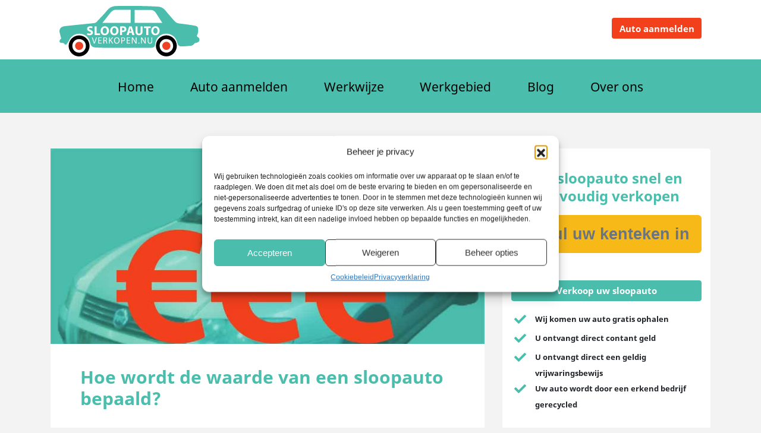

--- FILE ---
content_type: text/html; charset=UTF-8
request_url: https://www.sloopauto-verkopen.nu/hoe-wordt-de-waarde-van-een-sloopauto-bepaald/
body_size: 15086
content:
<!DOCTYPE html>
<html lang="nl-NL">
<head>
    <meta charset="UTF-8">
    <meta name="viewport" content="width=device-width, initial-scale=1">
    <meta http-equiv="X-UA-Compatible" content="IE=edge">
    <link rel="profile" href="http://gmpg.org/xfn/11">
    <link rel="pingback" href="https://www.sloopauto-verkopen.nu/xmlrpc.php">
<meta name='robots' content='index, follow, max-image-preview:large, max-snippet:-1, max-video-preview:-1' />
	<style>img:is([sizes="auto" i], [sizes^="auto," i]) { contain-intrinsic-size: 3000px 1500px }</style>
	
	<!-- This site is optimized with the Yoast SEO plugin v26.3 - https://yoast.com/wordpress/plugins/seo/ -->
	<title>Hoe wordt de waarde van jouw sloopauto bepaald door een autosloperij</title>
	<meta name="description" content="Hoe wordt de waarde van een sloopauto bepaald? In dit artikel krijg je een exacte uitleg over de waardebepaling van jouw sloopauto." />
	<link rel="canonical" href="https://www.sloopauto-verkopen.nu/hoe-wordt-de-waarde-van-een-sloopauto-bepaald/" />
	<meta property="og:locale" content="nl_NL" />
	<meta property="og:type" content="article" />
	<meta property="og:title" content="Hoe wordt de waarde van jouw sloopauto bepaald door een autosloperij" />
	<meta property="og:description" content="Hoe wordt de waarde van een sloopauto bepaald? In dit artikel krijg je een exacte uitleg over de waardebepaling van jouw sloopauto." />
	<meta property="og:url" content="https://www.sloopauto-verkopen.nu/hoe-wordt-de-waarde-van-een-sloopauto-bepaald/" />
	<meta property="og:site_name" content="Sloopauto-verkopen.nu" />
	<meta property="article:published_time" content="2019-04-02T16:26:58+00:00" />
	<meta property="article:modified_time" content="2020-04-28T09:08:54+00:00" />
	<meta property="og:image" content="https://www.sloopauto-verkopen.nu/wp-content/uploads/2018/12/waarde_sloopauto_thumb.jpg" />
	<meta property="og:image:width" content="1000" />
	<meta property="og:image:height" content="683" />
	<meta property="og:image:type" content="image/jpeg" />
	<meta name="author" content="alec" />
	<meta name="twitter:card" content="summary_large_image" />
	<meta name="twitter:label1" content="Geschreven door" />
	<meta name="twitter:data1" content="alec" />
	<meta name="twitter:label2" content="Geschatte leestijd" />
	<meta name="twitter:data2" content="3 minuten" />
	<script type="application/ld+json" class="yoast-schema-graph">{"@context":"https://schema.org","@graph":[{"@type":"WebPage","@id":"https://www.sloopauto-verkopen.nu/hoe-wordt-de-waarde-van-een-sloopauto-bepaald/","url":"https://www.sloopauto-verkopen.nu/hoe-wordt-de-waarde-van-een-sloopauto-bepaald/","name":"Hoe wordt de waarde van jouw sloopauto bepaald door een autosloperij","isPartOf":{"@id":"https://www.sloopauto-verkopen.nu/#website"},"primaryImageOfPage":{"@id":"https://www.sloopauto-verkopen.nu/hoe-wordt-de-waarde-van-een-sloopauto-bepaald/#primaryimage"},"image":{"@id":"https://www.sloopauto-verkopen.nu/hoe-wordt-de-waarde-van-een-sloopauto-bepaald/#primaryimage"},"thumbnailUrl":"https://www.sloopauto-verkopen.nu/wp-content/uploads/2018/12/waarde_sloopauto_thumb.jpg","datePublished":"2019-04-02T16:26:58+00:00","dateModified":"2020-04-28T09:08:54+00:00","author":{"@id":"https://www.sloopauto-verkopen.nu/#/schema/person/121341bb8a7b0ac86531ad7dbc220055"},"description":"Hoe wordt de waarde van een sloopauto bepaald? In dit artikel krijg je een exacte uitleg over de waardebepaling van jouw sloopauto.","breadcrumb":{"@id":"https://www.sloopauto-verkopen.nu/hoe-wordt-de-waarde-van-een-sloopauto-bepaald/#breadcrumb"},"inLanguage":"nl-NL","potentialAction":[{"@type":"ReadAction","target":["https://www.sloopauto-verkopen.nu/hoe-wordt-de-waarde-van-een-sloopauto-bepaald/"]}]},{"@type":"ImageObject","inLanguage":"nl-NL","@id":"https://www.sloopauto-verkopen.nu/hoe-wordt-de-waarde-van-een-sloopauto-bepaald/#primaryimage","url":"https://www.sloopauto-verkopen.nu/wp-content/uploads/2018/12/waarde_sloopauto_thumb.jpg","contentUrl":"https://www.sloopauto-verkopen.nu/wp-content/uploads/2018/12/waarde_sloopauto_thumb.jpg","width":1000,"height":683},{"@type":"BreadcrumbList","@id":"https://www.sloopauto-verkopen.nu/hoe-wordt-de-waarde-van-een-sloopauto-bepaald/#breadcrumb","itemListElement":[{"@type":"ListItem","position":1,"name":"Home","item":"https://www.sloopauto-verkopen.nu/"},{"@type":"ListItem","position":2,"name":"Blog","item":"https://www.sloopauto-verkopen.nu/blog/"},{"@type":"ListItem","position":3,"name":"Hoe wordt de waarde van een sloopauto bepaald?"}]},{"@type":"WebSite","@id":"https://www.sloopauto-verkopen.nu/#website","url":"https://www.sloopauto-verkopen.nu/","name":"Sloopauto-verkopen.nu","description":"","potentialAction":[{"@type":"SearchAction","target":{"@type":"EntryPoint","urlTemplate":"https://www.sloopauto-verkopen.nu/?s={search_term_string}"},"query-input":{"@type":"PropertyValueSpecification","valueRequired":true,"valueName":"search_term_string"}}],"inLanguage":"nl-NL"},{"@type":"Person","@id":"https://www.sloopauto-verkopen.nu/#/schema/person/121341bb8a7b0ac86531ad7dbc220055","name":"alec","image":{"@type":"ImageObject","inLanguage":"nl-NL","@id":"https://www.sloopauto-verkopen.nu/#/schema/person/image/","url":"https://secure.gravatar.com/avatar/99855266c0396fcaa004e0878e675855be2b5dc575c195aa46e4a41d9231cdbc?s=96&d=mm&r=g","contentUrl":"https://secure.gravatar.com/avatar/99855266c0396fcaa004e0878e675855be2b5dc575c195aa46e4a41d9231cdbc?s=96&d=mm&r=g","caption":"alec"},"sameAs":["http://www.alecnijssen.nl"]}]}</script>
	<!-- / Yoast SEO plugin. -->


<link rel='dns-prefetch' href='//use.fontawesome.com' />
<link rel="alternate" type="application/rss+xml" title="Sloopauto-verkopen.nu &raquo; feed" href="https://www.sloopauto-verkopen.nu/feed/" />
<link rel="alternate" type="application/rss+xml" title="Sloopauto-verkopen.nu &raquo; reacties feed" href="https://www.sloopauto-verkopen.nu/comments/feed/" />
<link rel="alternate" type="application/rss+xml" title="Sloopauto-verkopen.nu &raquo; Hoe wordt de waarde van een sloopauto bepaald? reacties feed" href="https://www.sloopauto-verkopen.nu/hoe-wordt-de-waarde-van-een-sloopauto-bepaald/feed/" />
<script type="text/javascript">
/* <![CDATA[ */
window._wpemojiSettings = {"baseUrl":"https:\/\/s.w.org\/images\/core\/emoji\/16.0.1\/72x72\/","ext":".png","svgUrl":"https:\/\/s.w.org\/images\/core\/emoji\/16.0.1\/svg\/","svgExt":".svg","source":{"concatemoji":"https:\/\/www.sloopauto-verkopen.nu\/wp-includes\/js\/wp-emoji-release.min.js?ver=6.8.3"}};
/*! This file is auto-generated */
!function(s,n){var o,i,e;function c(e){try{var t={supportTests:e,timestamp:(new Date).valueOf()};sessionStorage.setItem(o,JSON.stringify(t))}catch(e){}}function p(e,t,n){e.clearRect(0,0,e.canvas.width,e.canvas.height),e.fillText(t,0,0);var t=new Uint32Array(e.getImageData(0,0,e.canvas.width,e.canvas.height).data),a=(e.clearRect(0,0,e.canvas.width,e.canvas.height),e.fillText(n,0,0),new Uint32Array(e.getImageData(0,0,e.canvas.width,e.canvas.height).data));return t.every(function(e,t){return e===a[t]})}function u(e,t){e.clearRect(0,0,e.canvas.width,e.canvas.height),e.fillText(t,0,0);for(var n=e.getImageData(16,16,1,1),a=0;a<n.data.length;a++)if(0!==n.data[a])return!1;return!0}function f(e,t,n,a){switch(t){case"flag":return n(e,"\ud83c\udff3\ufe0f\u200d\u26a7\ufe0f","\ud83c\udff3\ufe0f\u200b\u26a7\ufe0f")?!1:!n(e,"\ud83c\udde8\ud83c\uddf6","\ud83c\udde8\u200b\ud83c\uddf6")&&!n(e,"\ud83c\udff4\udb40\udc67\udb40\udc62\udb40\udc65\udb40\udc6e\udb40\udc67\udb40\udc7f","\ud83c\udff4\u200b\udb40\udc67\u200b\udb40\udc62\u200b\udb40\udc65\u200b\udb40\udc6e\u200b\udb40\udc67\u200b\udb40\udc7f");case"emoji":return!a(e,"\ud83e\udedf")}return!1}function g(e,t,n,a){var r="undefined"!=typeof WorkerGlobalScope&&self instanceof WorkerGlobalScope?new OffscreenCanvas(300,150):s.createElement("canvas"),o=r.getContext("2d",{willReadFrequently:!0}),i=(o.textBaseline="top",o.font="600 32px Arial",{});return e.forEach(function(e){i[e]=t(o,e,n,a)}),i}function t(e){var t=s.createElement("script");t.src=e,t.defer=!0,s.head.appendChild(t)}"undefined"!=typeof Promise&&(o="wpEmojiSettingsSupports",i=["flag","emoji"],n.supports={everything:!0,everythingExceptFlag:!0},e=new Promise(function(e){s.addEventListener("DOMContentLoaded",e,{once:!0})}),new Promise(function(t){var n=function(){try{var e=JSON.parse(sessionStorage.getItem(o));if("object"==typeof e&&"number"==typeof e.timestamp&&(new Date).valueOf()<e.timestamp+604800&&"object"==typeof e.supportTests)return e.supportTests}catch(e){}return null}();if(!n){if("undefined"!=typeof Worker&&"undefined"!=typeof OffscreenCanvas&&"undefined"!=typeof URL&&URL.createObjectURL&&"undefined"!=typeof Blob)try{var e="postMessage("+g.toString()+"("+[JSON.stringify(i),f.toString(),p.toString(),u.toString()].join(",")+"));",a=new Blob([e],{type:"text/javascript"}),r=new Worker(URL.createObjectURL(a),{name:"wpTestEmojiSupports"});return void(r.onmessage=function(e){c(n=e.data),r.terminate(),t(n)})}catch(e){}c(n=g(i,f,p,u))}t(n)}).then(function(e){for(var t in e)n.supports[t]=e[t],n.supports.everything=n.supports.everything&&n.supports[t],"flag"!==t&&(n.supports.everythingExceptFlag=n.supports.everythingExceptFlag&&n.supports[t]);n.supports.everythingExceptFlag=n.supports.everythingExceptFlag&&!n.supports.flag,n.DOMReady=!1,n.readyCallback=function(){n.DOMReady=!0}}).then(function(){return e}).then(function(){var e;n.supports.everything||(n.readyCallback(),(e=n.source||{}).concatemoji?t(e.concatemoji):e.wpemoji&&e.twemoji&&(t(e.twemoji),t(e.wpemoji)))}))}((window,document),window._wpemojiSettings);
/* ]]> */
</script>
<style id='wp-emoji-styles-inline-css' type='text/css'>

	img.wp-smiley, img.emoji {
		display: inline !important;
		border: none !important;
		box-shadow: none !important;
		height: 1em !important;
		width: 1em !important;
		margin: 0 0.07em !important;
		vertical-align: -0.1em !important;
		background: none !important;
		padding: 0 !important;
	}
</style>
<link rel='stylesheet' id='wp-block-library-css' href='https://www.sloopauto-verkopen.nu/wp-includes/css/dist/block-library/style.min.css?ver=6.8.3' type='text/css' media='all' />
<style id='classic-theme-styles-inline-css' type='text/css'>
/*! This file is auto-generated */
.wp-block-button__link{color:#fff;background-color:#32373c;border-radius:9999px;box-shadow:none;text-decoration:none;padding:calc(.667em + 2px) calc(1.333em + 2px);font-size:1.125em}.wp-block-file__button{background:#32373c;color:#fff;text-decoration:none}
</style>
<style id='global-styles-inline-css' type='text/css'>
:root{--wp--preset--aspect-ratio--square: 1;--wp--preset--aspect-ratio--4-3: 4/3;--wp--preset--aspect-ratio--3-4: 3/4;--wp--preset--aspect-ratio--3-2: 3/2;--wp--preset--aspect-ratio--2-3: 2/3;--wp--preset--aspect-ratio--16-9: 16/9;--wp--preset--aspect-ratio--9-16: 9/16;--wp--preset--color--black: #000000;--wp--preset--color--cyan-bluish-gray: #abb8c3;--wp--preset--color--white: #ffffff;--wp--preset--color--pale-pink: #f78da7;--wp--preset--color--vivid-red: #cf2e2e;--wp--preset--color--luminous-vivid-orange: #ff6900;--wp--preset--color--luminous-vivid-amber: #fcb900;--wp--preset--color--light-green-cyan: #7bdcb5;--wp--preset--color--vivid-green-cyan: #00d084;--wp--preset--color--pale-cyan-blue: #8ed1fc;--wp--preset--color--vivid-cyan-blue: #0693e3;--wp--preset--color--vivid-purple: #9b51e0;--wp--preset--gradient--vivid-cyan-blue-to-vivid-purple: linear-gradient(135deg,rgba(6,147,227,1) 0%,rgb(155,81,224) 100%);--wp--preset--gradient--light-green-cyan-to-vivid-green-cyan: linear-gradient(135deg,rgb(122,220,180) 0%,rgb(0,208,130) 100%);--wp--preset--gradient--luminous-vivid-amber-to-luminous-vivid-orange: linear-gradient(135deg,rgba(252,185,0,1) 0%,rgba(255,105,0,1) 100%);--wp--preset--gradient--luminous-vivid-orange-to-vivid-red: linear-gradient(135deg,rgba(255,105,0,1) 0%,rgb(207,46,46) 100%);--wp--preset--gradient--very-light-gray-to-cyan-bluish-gray: linear-gradient(135deg,rgb(238,238,238) 0%,rgb(169,184,195) 100%);--wp--preset--gradient--cool-to-warm-spectrum: linear-gradient(135deg,rgb(74,234,220) 0%,rgb(151,120,209) 20%,rgb(207,42,186) 40%,rgb(238,44,130) 60%,rgb(251,105,98) 80%,rgb(254,248,76) 100%);--wp--preset--gradient--blush-light-purple: linear-gradient(135deg,rgb(255,206,236) 0%,rgb(152,150,240) 100%);--wp--preset--gradient--blush-bordeaux: linear-gradient(135deg,rgb(254,205,165) 0%,rgb(254,45,45) 50%,rgb(107,0,62) 100%);--wp--preset--gradient--luminous-dusk: linear-gradient(135deg,rgb(255,203,112) 0%,rgb(199,81,192) 50%,rgb(65,88,208) 100%);--wp--preset--gradient--pale-ocean: linear-gradient(135deg,rgb(255,245,203) 0%,rgb(182,227,212) 50%,rgb(51,167,181) 100%);--wp--preset--gradient--electric-grass: linear-gradient(135deg,rgb(202,248,128) 0%,rgb(113,206,126) 100%);--wp--preset--gradient--midnight: linear-gradient(135deg,rgb(2,3,129) 0%,rgb(40,116,252) 100%);--wp--preset--font-size--small: 13px;--wp--preset--font-size--medium: 20px;--wp--preset--font-size--large: 36px;--wp--preset--font-size--x-large: 42px;--wp--preset--spacing--20: 0.44rem;--wp--preset--spacing--30: 0.67rem;--wp--preset--spacing--40: 1rem;--wp--preset--spacing--50: 1.5rem;--wp--preset--spacing--60: 2.25rem;--wp--preset--spacing--70: 3.38rem;--wp--preset--spacing--80: 5.06rem;--wp--preset--shadow--natural: 6px 6px 9px rgba(0, 0, 0, 0.2);--wp--preset--shadow--deep: 12px 12px 50px rgba(0, 0, 0, 0.4);--wp--preset--shadow--sharp: 6px 6px 0px rgba(0, 0, 0, 0.2);--wp--preset--shadow--outlined: 6px 6px 0px -3px rgba(255, 255, 255, 1), 6px 6px rgba(0, 0, 0, 1);--wp--preset--shadow--crisp: 6px 6px 0px rgba(0, 0, 0, 1);}:where(.is-layout-flex){gap: 0.5em;}:where(.is-layout-grid){gap: 0.5em;}body .is-layout-flex{display: flex;}.is-layout-flex{flex-wrap: wrap;align-items: center;}.is-layout-flex > :is(*, div){margin: 0;}body .is-layout-grid{display: grid;}.is-layout-grid > :is(*, div){margin: 0;}:where(.wp-block-columns.is-layout-flex){gap: 2em;}:where(.wp-block-columns.is-layout-grid){gap: 2em;}:where(.wp-block-post-template.is-layout-flex){gap: 1.25em;}:where(.wp-block-post-template.is-layout-grid){gap: 1.25em;}.has-black-color{color: var(--wp--preset--color--black) !important;}.has-cyan-bluish-gray-color{color: var(--wp--preset--color--cyan-bluish-gray) !important;}.has-white-color{color: var(--wp--preset--color--white) !important;}.has-pale-pink-color{color: var(--wp--preset--color--pale-pink) !important;}.has-vivid-red-color{color: var(--wp--preset--color--vivid-red) !important;}.has-luminous-vivid-orange-color{color: var(--wp--preset--color--luminous-vivid-orange) !important;}.has-luminous-vivid-amber-color{color: var(--wp--preset--color--luminous-vivid-amber) !important;}.has-light-green-cyan-color{color: var(--wp--preset--color--light-green-cyan) !important;}.has-vivid-green-cyan-color{color: var(--wp--preset--color--vivid-green-cyan) !important;}.has-pale-cyan-blue-color{color: var(--wp--preset--color--pale-cyan-blue) !important;}.has-vivid-cyan-blue-color{color: var(--wp--preset--color--vivid-cyan-blue) !important;}.has-vivid-purple-color{color: var(--wp--preset--color--vivid-purple) !important;}.has-black-background-color{background-color: var(--wp--preset--color--black) !important;}.has-cyan-bluish-gray-background-color{background-color: var(--wp--preset--color--cyan-bluish-gray) !important;}.has-white-background-color{background-color: var(--wp--preset--color--white) !important;}.has-pale-pink-background-color{background-color: var(--wp--preset--color--pale-pink) !important;}.has-vivid-red-background-color{background-color: var(--wp--preset--color--vivid-red) !important;}.has-luminous-vivid-orange-background-color{background-color: var(--wp--preset--color--luminous-vivid-orange) !important;}.has-luminous-vivid-amber-background-color{background-color: var(--wp--preset--color--luminous-vivid-amber) !important;}.has-light-green-cyan-background-color{background-color: var(--wp--preset--color--light-green-cyan) !important;}.has-vivid-green-cyan-background-color{background-color: var(--wp--preset--color--vivid-green-cyan) !important;}.has-pale-cyan-blue-background-color{background-color: var(--wp--preset--color--pale-cyan-blue) !important;}.has-vivid-cyan-blue-background-color{background-color: var(--wp--preset--color--vivid-cyan-blue) !important;}.has-vivid-purple-background-color{background-color: var(--wp--preset--color--vivid-purple) !important;}.has-black-border-color{border-color: var(--wp--preset--color--black) !important;}.has-cyan-bluish-gray-border-color{border-color: var(--wp--preset--color--cyan-bluish-gray) !important;}.has-white-border-color{border-color: var(--wp--preset--color--white) !important;}.has-pale-pink-border-color{border-color: var(--wp--preset--color--pale-pink) !important;}.has-vivid-red-border-color{border-color: var(--wp--preset--color--vivid-red) !important;}.has-luminous-vivid-orange-border-color{border-color: var(--wp--preset--color--luminous-vivid-orange) !important;}.has-luminous-vivid-amber-border-color{border-color: var(--wp--preset--color--luminous-vivid-amber) !important;}.has-light-green-cyan-border-color{border-color: var(--wp--preset--color--light-green-cyan) !important;}.has-vivid-green-cyan-border-color{border-color: var(--wp--preset--color--vivid-green-cyan) !important;}.has-pale-cyan-blue-border-color{border-color: var(--wp--preset--color--pale-cyan-blue) !important;}.has-vivid-cyan-blue-border-color{border-color: var(--wp--preset--color--vivid-cyan-blue) !important;}.has-vivid-purple-border-color{border-color: var(--wp--preset--color--vivid-purple) !important;}.has-vivid-cyan-blue-to-vivid-purple-gradient-background{background: var(--wp--preset--gradient--vivid-cyan-blue-to-vivid-purple) !important;}.has-light-green-cyan-to-vivid-green-cyan-gradient-background{background: var(--wp--preset--gradient--light-green-cyan-to-vivid-green-cyan) !important;}.has-luminous-vivid-amber-to-luminous-vivid-orange-gradient-background{background: var(--wp--preset--gradient--luminous-vivid-amber-to-luminous-vivid-orange) !important;}.has-luminous-vivid-orange-to-vivid-red-gradient-background{background: var(--wp--preset--gradient--luminous-vivid-orange-to-vivid-red) !important;}.has-very-light-gray-to-cyan-bluish-gray-gradient-background{background: var(--wp--preset--gradient--very-light-gray-to-cyan-bluish-gray) !important;}.has-cool-to-warm-spectrum-gradient-background{background: var(--wp--preset--gradient--cool-to-warm-spectrum) !important;}.has-blush-light-purple-gradient-background{background: var(--wp--preset--gradient--blush-light-purple) !important;}.has-blush-bordeaux-gradient-background{background: var(--wp--preset--gradient--blush-bordeaux) !important;}.has-luminous-dusk-gradient-background{background: var(--wp--preset--gradient--luminous-dusk) !important;}.has-pale-ocean-gradient-background{background: var(--wp--preset--gradient--pale-ocean) !important;}.has-electric-grass-gradient-background{background: var(--wp--preset--gradient--electric-grass) !important;}.has-midnight-gradient-background{background: var(--wp--preset--gradient--midnight) !important;}.has-small-font-size{font-size: var(--wp--preset--font-size--small) !important;}.has-medium-font-size{font-size: var(--wp--preset--font-size--medium) !important;}.has-large-font-size{font-size: var(--wp--preset--font-size--large) !important;}.has-x-large-font-size{font-size: var(--wp--preset--font-size--x-large) !important;}
:where(.wp-block-post-template.is-layout-flex){gap: 1.25em;}:where(.wp-block-post-template.is-layout-grid){gap: 1.25em;}
:where(.wp-block-columns.is-layout-flex){gap: 2em;}:where(.wp-block-columns.is-layout-grid){gap: 2em;}
:root :where(.wp-block-pullquote){font-size: 1.5em;line-height: 1.6;}
</style>
<link rel='stylesheet' id='cmplz-general-css' href='https://www.sloopauto-verkopen.nu/wp-content/plugins/complianz-gdpr-premium/assets/css/cookieblocker.min.css?ver=1755183622' type='text/css' media='all' />
<link rel='stylesheet' id='wp-bootstrap-starter-bootstrap-css-css' href='https://www.sloopauto-verkopen.nu/wp-content/themes/wp-bootstrap-starter/inc/assets/css/bootstrap.min.css?ver=6.8.3' type='text/css' media='all' />
<link rel='stylesheet' id='chld_thm_cfg_parent-css' href='https://www.sloopauto-verkopen.nu/wp-content/themes/wp-bootstrap-starter/style.css?ver=6.8.3' type='text/css' media='all' />
<link rel='stylesheet' id='slick-css-css' href='https://www.sloopauto-verkopen.nu/wp-content/themes/wp-bootstrap-starter-child-sloopauto/slick/slick.css?ver=6.8.3' type='text/css' media='all' />
<link rel='stylesheet' id='slick-theme-css-css' href='https://www.sloopauto-verkopen.nu/wp-content/themes/wp-bootstrap-starter-child-sloopauto/slick/slick-theme.css?ver=6.8.3' type='text/css' media='all' />
<link rel='stylesheet' id='woocommerce-css-css' href='https://www.sloopauto-verkopen.nu/wp-content/themes/wp-bootstrap-starter-child-sloopauto/woocommerce.css?ver=6.8.3' type='text/css' media='all' />
<link rel='stylesheet' id='custom-css-css' href='https://www.sloopauto-verkopen.nu/wp-content/themes/wp-bootstrap-starter-child-sloopauto/css/custom.css?ver=6.8.3' type='text/css' media='all' />
<link rel='stylesheet' id='dashicons-css' href='https://www.sloopauto-verkopen.nu/wp-includes/css/dashicons.min.css?ver=6.8.3' type='text/css' media='all' />
<link rel='stylesheet' id='load-fa-css' href='https://use.fontawesome.com/releases/v5.0.13/css/all.css?ver=6.8.3' type='text/css' media='all' />
<link rel='stylesheet' id='wp-bootstrap-starter-fontawesome-cdn-css' href='https://www.sloopauto-verkopen.nu/wp-content/themes/wp-bootstrap-starter/inc/assets/css/fontawesome.min.css?ver=6.8.3' type='text/css' media='all' />
<link rel='stylesheet' id='wp-bootstrap-starter-style-css' href='https://www.sloopauto-verkopen.nu/wp-content/themes/wp-bootstrap-starter-child-sloopauto/style.css?ver=6.8.3' type='text/css' media='all' />
<script type="text/javascript" src="https://www.sloopauto-verkopen.nu/wp-includes/js/jquery/jquery.min.js?ver=3.7.1" id="jquery-core-js"></script>
<script type="text/javascript" src="https://www.sloopauto-verkopen.nu/wp-includes/js/jquery/jquery-migrate.min.js?ver=3.4.1" id="jquery-migrate-js"></script>
<!--[if lt IE 9]>
<script type="text/javascript" async="async" src="https://www.sloopauto-verkopen.nu/wp-content/themes/wp-bootstrap-starter/inc/assets/js/html5.js?ver=3.7.0" id="html5hiv-js"></script>
<![endif]-->
<link rel="https://api.w.org/" href="https://www.sloopauto-verkopen.nu/wp-json/" /><link rel="alternate" title="JSON" type="application/json" href="https://www.sloopauto-verkopen.nu/wp-json/wp/v2/posts/252" /><link rel="EditURI" type="application/rsd+xml" title="RSD" href="https://www.sloopauto-verkopen.nu/xmlrpc.php?rsd" />
<meta name="generator" content="WordPress 6.8.3" />
<link rel='shortlink' href='https://www.sloopauto-verkopen.nu/?p=252' />
<link rel="alternate" title="oEmbed (JSON)" type="application/json+oembed" href="https://www.sloopauto-verkopen.nu/wp-json/oembed/1.0/embed?url=https%3A%2F%2Fwww.sloopauto-verkopen.nu%2Fhoe-wordt-de-waarde-van-een-sloopauto-bepaald%2F" />
<link rel="alternate" title="oEmbed (XML)" type="text/xml+oembed" href="https://www.sloopauto-verkopen.nu/wp-json/oembed/1.0/embed?url=https%3A%2F%2Fwww.sloopauto-verkopen.nu%2Fhoe-wordt-de-waarde-van-een-sloopauto-bepaald%2F&#038;format=xml" />
			<style>.cmplz-hidden {
					display: none !important;
				}</style><link rel="pingback" href="https://www.sloopauto-verkopen.nu/xmlrpc.php">    <style type="text/css">
        #page-sub-header { background: #fff; }
    </style>
    <link rel="icon" href="https://www.sloopauto-verkopen.nu/wp-content/uploads/2020/04/cropped-favicon_sloopautoverkopen-32x32.png" sizes="32x32" />
<link rel="icon" href="https://www.sloopauto-verkopen.nu/wp-content/uploads/2020/04/cropped-favicon_sloopautoverkopen-192x192.png" sizes="192x192" />
<link rel="apple-touch-icon" href="https://www.sloopauto-verkopen.nu/wp-content/uploads/2020/04/cropped-favicon_sloopautoverkopen-180x180.png" />
<meta name="msapplication-TileImage" content="https://www.sloopauto-verkopen.nu/wp-content/uploads/2020/04/cropped-favicon_sloopautoverkopen-270x270.png" />


</head>

<body data-cmplz=1 class="wp-singular post-template-default single single-post postid-252 single-format-standard wp-theme-wp-bootstrap-starter wp-child-theme-wp-bootstrap-starter-child-sloopauto">

<!-- Google Tag Manager (noscript) -->
<noscript><iframe src="https://www.googletagmanager.com/ns.html?id=GTM-KHVG85T"
height="0" width="0" style="display:none;visibility:hidden"></iframe></noscript>
<!-- End Google Tag Manager (noscript) -->


<div id="page" class="site">
	<a class="skip-link screen-reader-text" href="#content">Meteen naar de inhoud</a>
    	<header id="masthead" class="site-header navbar-static-top navbar-light" role="banner">
		<div class="brandingheader"> 
			<div class="container">
				<div class="row branding">
					<div class="navbar-brand col-6 col-md-6">
													<a href="https://www.sloopauto-verkopen.nu/">
								<img class="img-fluid" src="https://www.sloopauto-verkopen.nu/wp-content/uploads/2018/12/logo-sloopauto-verkopen.svg" alt="Sloopauto-verkopen.nu">
							</a>
						
					</div>
					<div class="topmenu col-6 col-md-6">
						<div id="topmenu-nav" class="col topmenu"><ul id="header-top-menu" class=""><li id="menu-item-130" class="menu-item menu-item-type-post_type menu-item-object-page menu-item-130"><a href="https://www.sloopauto-verkopen.nu/auto-aanmelden/">Auto aanmelden</a></li>
</ul></div>					</div><!--col-->
				</div><!--row-->
			</div><!-- container -->
		</div><!-- brandingheader-->
		<div class="menuheader">
			<div class="container">
				<nav class="navbar navbar-expand-xl p-0">
					
					<button class="navbar-toggler" type="button" data-toggle="collapse" data-target="#main-nav" aria-controls="" aria-expanded="false" aria-label="Toggle navigation">
						<span class="navbar-toggler-icon"></span>
					</button>

					<div id="main-nav" class="collapse navbar-collapse justify-content-center"><ul id="menu-hoofdmenu" class="navbar-nav"><li itemscope="itemscope" itemtype="https://www.schema.org/SiteNavigationElement" id="menu-item-12" class="menu-item menu-item-type-post_type menu-item-object-page menu-item-home menu-item-12 nav-item"><a title="Home" href="https://www.sloopauto-verkopen.nu/" class="nav-link">Home</a></li>
<li itemscope="itemscope" itemtype="https://www.schema.org/SiteNavigationElement" id="menu-item-178" class="menu-item menu-item-type-post_type menu-item-object-page menu-item-178 nav-item"><a title="Auto aanmelden" href="https://www.sloopauto-verkopen.nu/auto-aanmelden/" class="nav-link">Auto aanmelden</a></li>
<li itemscope="itemscope" itemtype="https://www.schema.org/SiteNavigationElement" id="menu-item-101" class="menu-item menu-item-type-post_type menu-item-object-page menu-item-101 nav-item"><a title="Werkwijze" href="https://www.sloopauto-verkopen.nu/werkwijze/" class="nav-link">Werkwijze</a></li>
<li itemscope="itemscope" itemtype="https://www.schema.org/SiteNavigationElement" id="menu-item-378" class="menu-item menu-item-type-post_type menu-item-object-page menu-item-378 nav-item"><a title="Werkgebied" href="https://www.sloopauto-verkopen.nu/werkgebied/" class="nav-link">Werkgebied</a></li>
<li itemscope="itemscope" itemtype="https://www.schema.org/SiteNavigationElement" id="menu-item-144" class="menu-item menu-item-type-post_type menu-item-object-page current_page_parent menu-item-144 nav-item"><a title="Blog" href="https://www.sloopauto-verkopen.nu/blog/" class="nav-link">Blog</a></li>
<li itemscope="itemscope" itemtype="https://www.schema.org/SiteNavigationElement" id="menu-item-100" class="menu-item menu-item-type-post_type menu-item-object-page menu-item-100 nav-item"><a title="Over ons" href="https://www.sloopauto-verkopen.nu/over-sloopautoverkopen-nu/" class="nav-link">Over ons</a></li>
</ul></div>
				</nav>
			</div>
		</div><!-- menu header -->
	</header><!-- #masthead -->
	<div id="content" class="site-content">
                
	<div class="container">
		<div class="row">
			<section id="primary" class="content-area col-xs-12 col-md-8">
				<main id="main" class="site-main" role="main">

				
		
	<article id="post-252" class="post-252 post type-post status-publish format-standard has-post-thumbnail hentry category-geen-categorie">
		<div class="post-img">
							
										<img alt="Hoe wordt de waarde van een sloopauto bepaald?" class="img-fluid" src="https://www.sloopauto-verkopen.nu/wp-content/uploads/2018/12/waarde_sloopauto_thumb-1000x450.jpg"/>
					
					</div>
		<div class="post-text">
			<header>
									<h1 class="entry-title">Hoe wordt de waarde van een sloopauto bepaald?</h1>							</header>
			<footer>
				<div class="post-meta">
					<span class="post_meta_date">September 30, 2018</span>
					<span class="post_meta_category">
						<a href="https://www.sloopauto-verkopen.nu/category/geen-categorie/" rel="category tag">Geen categorie</a>					</span>
				</div>
			</footer>
							<div class="post-content">
					<p>Hoe wordt de waarde van een sloopauto bepaald? Dat is de vraag die je jezelf stelt wanneer jij je auto niet verkocht krijgt en je deze aan een autosloperij wilt verkopen. De waarde wordt door de autosloperij en door ons bepaald aan de hand van verschillende factoren, in dit artikel nemen wij deze met u door.</p>
<h2>Wat is een sloopauto en wanneer is jouw auto een sloopauto?</h2>
<p>Een sloopauto is een auto die economisch total-los is. Dit is het moment dat de reparatiekosten van de auto hoger liggen dan de dagwaarde en het niet meer interessant is om de auto te repareren. Dit kan zijn nadat de auto schade opgelopen heeft of hoge reparatiekosten heeft ter behoeve van de <a href="https://www.rdw.nl/particulier/voertuigen/auto/apk" target="_blank" rel="noopener noreferrer">APK</a>.</p>
<h2>Hoe bepaalt een autosloperij de waarde van jouw sloopauto?</h2>
<p>Een autosloperij kijkt naar verschillende factoren om de waarde van de auto vast te stellen. De voornaamste factoren zijn; Het gewicht van de auto, het bouwjaar van de auto, de staat waarin de auto optisch in verkeerd, en het merk en model van de auto.</p>
<h2>De waarde op basis van het gewicht van de sloopauto</h2>
<p>Naar het gewicht van de sloopauto wordt gekeken omdat deze voor de autosloperij schroot metaal oplevert. Heel simpel, hoe zwaarder de auto, hoe meer waarde de sloopauto heeft. Echter zal de autosloperij de huidige ijzerprijs hierin meenemen. Dit betekend dat de auto minder waarde heeft op het moment dat de ijzerprijs laag staat.</p>
<h2>De waarde op basis van het bouwjaar van de sloopauto</h2>
<p>Hier kunnen wij kort in zijn, hoe nieuwer de auto, hoe meer waarde deze heeft. De onderdelen zijn tweedehands minder voorradig, omdat deze auto&#8217;s nog in mindere hoeveelheden gerecycled zijn. De vraag naar onderdelen is relatief hoger als het aanbod van de onderdelen, in tegenstelling tot oudere auto&#8217;s, dus de auto heeft voor de autosloperij meer waarde.</p>
<h2>De optische staat van de auto</h2>
<p>In welke optische staat verkeerd de sloopauto? Heeft de auto schade of overmatige gebruiksschade, dan heeft de sloopauto minder waarde tegenover een strakke auto, die niet meer door de keuring komt. Met gebruiksschade bedoelen wij een auto die onder de kleine krassen en deuken zit. Hieronder een exemplaar met bijna geen gebruiksschade.</p>
<p><img decoding="async" class="img-responsive" src="https://www.sloopauto-verkopen.nu/wp-content/uploads/2019/04/waarde_sloopauto_geen_gebruiksschade.jpg" alt="De waarde van je sloopauto bepalen aan de hand van gebruiksschade. - een auto met bijna geen gebruiksschade" /></p>
<p>De autosloperij zal ook hierop haar bod bepalen. Bij een strak exemplaar bestaat de mogelijkheid om carrosserie delen van de sloopauto te verkopen. Bij een sloopauto dat onder de gebruiksschade of roest zit, is dit niet mogelijk.</p>
<h2>Het merk en model van de sloopauto</h2>
<p>Het merk en model van de auto is ook van belang voor de waarde van de sloopauto. Er zijn modellen die in een bepaalde periodes veel verkocht zijn. Dit kan er voor zorgen dat er overmatig aanbod ontstaat, waardoor deze geen toevoeging heeft aan het aanbod voertuigen voor onderdelen. Hierdoor zakt de waarde van de sloopauto voor de autosloper.</p>
<h2>Een mooie vergoeding voor jouw sloopauto</h2>
<p>Sta jij op het punt jouw sloopauto te verkopen, en vinden wij deze terug in <a href="https://www.sloopauto-verkopen.nu/werkgebied/">ons werkgebied?</a> Vul dan ons web-formulier in en dan nemen wij zo snel mogelijk contact met u op voor de waardebepaling van uw sloopauto.</p>
<p><a class="btn btn-lg btnforaction" href="https://www.sloopauto-verkopen.nu/">Krijg een aantrekkelijk bod voor jouw sloopauto</a></p>
				</div>
					</div>
	</article>

				</main><!-- #main -->
			</section><!-- #primary -->
				
<aside id="secondary" class="widget-area col-sm-12 col-lg-4" role="complementary">
	<section id="custom_html-7" class="widget_text widget widget_custom_html"><div class="textwidget custom-html-widget"><div class="pt-3 pb-3 pr-3 pl-3">	
<h2 class="text-center">
			Uw sloopauto snel en eenvoudig verkopen
</h2>
<div style="font-size:0.8em;">
<form id="multistep-carform-start" action="https://www.sloopauto-verkopen.nu/auto-aanmelden/" method="POST"><div class="form-group form-group-kenteken"><label for="kenteken" class="req"></label><div class="kenteken-wrap"><input  type="" name="kenteken" autocomplete="teken" class="form-control" id="kenteken" placeholder="Vul uw kenteken in" data-ajax-msg="Het kenteken dat u heeft ingevuld bestaat niet" data-msg="Vul een geldig nederlands kenteken in." data-kenteken-set="" data-list-title="Voertuig" autocomplete="off" onblur="this.value=BeautifyKenteken(this.value)"></div><div class="loader"><span>&nbsp;</span></div></div><ul class="carinfo"></ul><button type="submit" class="btn btn-primary mt-3 btn-block submit">Verkoop uw sloopauto</button></form>
</div>
<ul class="fancylist" style="font-weight:600; margin-top:15px;">
	<li>Wij komen uw auto gratis ophalen</li>
	<li>U ontvangt direct contant geld</li>
	<li>U ontvangt direct een geldig vrijwaringsbewijs</li>
	<li>Uw auto wordt door een erkend bedrijf gerecycled</li>
</ul>
</div>



</div></section><section id="categories-3" class="widget widget_categories"><h3 class="widget-title">Categorien</h3>
			<ul>
					<li class="cat-item cat-item-4"><a href="https://www.sloopauto-verkopen.nu/category/autosloperij/">Autosloperij</a> (2)
</li>
	<li class="cat-item cat-item-1"><a href="https://www.sloopauto-verkopen.nu/category/geen-categorie/">Geen categorie</a> (2)
</li>
	<li class="cat-item cat-item-12"><a href="https://www.sloopauto-verkopen.nu/category/kentekenbewijs/">kentekenbewijs</a> (3)
</li>
	<li class="cat-item cat-item-10"><a href="https://www.sloopauto-verkopen.nu/category/kentekenpapieren/">Kentekenpapieren</a> (3)
</li>
	<li class="cat-item cat-item-5"><a href="https://www.sloopauto-verkopen.nu/category/sloopauto/">Sloopauto</a> (2)
</li>
	<li class="cat-item cat-item-11"><a href="https://www.sloopauto-verkopen.nu/category/sloopauto-verkopen/">Sloopauto verkopen</a> (3)
</li>
	<li class="cat-item cat-item-6"><a href="https://www.sloopauto-verkopen.nu/category/sloopauto-wegbrengen/">Sloopauto wegbrengen</a> (2)
</li>
	<li class="cat-item cat-item-13"><a href="https://www.sloopauto-verkopen.nu/category/vrijwaringsbewijs/">Vrijwaringsbewijs</a> (2)
</li>
			</ul>

			</section><section id="tag_cloud-2" class="widget widget_tag_cloud"><h3 class="widget-title">Tags</h3><div class="tagcloud"><a href="https://www.sloopauto-verkopen.nu/tag/sloopauto/" class="tag-cloud-link tag-link-7 tag-link-position-1" style="font-size: 10pt;" aria-label="Sloopauto (1 item)">Sloopauto<span class="tag-link-count"> (1)</span></a>
<a href="https://www.sloopauto-verkopen.nu/tag/sloopauto-verkopen/" class="tag-cloud-link tag-link-8 tag-link-position-2" style="font-size: 10pt;" aria-label="Sloopauto verkopen (1 item)">Sloopauto verkopen<span class="tag-link-count"> (1)</span></a>
<a href="https://www.sloopauto-verkopen.nu/tag/sloopauto-wegbrengen/" class="tag-cloud-link tag-link-9 tag-link-position-3" style="font-size: 10pt;" aria-label="sloopauto wegbrengen (1 item)">sloopauto wegbrengen<span class="tag-link-count"> (1)</span></a></div>
</section></aside><!-- #secondary -->
		</div>
	</div>


	</div><!-- #content -->
            <div id="footer-reviews" class="row m-0">
            <div class="container">
				<div class="row justify-content-center">
					<div class="col-12 text-center">
						<!--<div class="footer-review-title"></div>-->
						<div class="footer-review-title"><h2>Beoordelingen van onze klanten</h2></div>
					</div>
				</div>
                <div class="row justify-content-around">

				<div class=" col-md-3"><div class="revieuw"><h3>N Didi</h3><div class="starrating"><i class="fas fa-star" style="display:inline-block; vertical-align:middle; margin-top:-5px;color:#fbc02d;"></i><i class="fas fa-star" style="display:inline-block; vertical-align:middle; margin-top:-5px;color:#fbc02d;"></i><i class="fas fa-star" style="display:inline-block; vertical-align:middle; margin-top:-5px;color:#fbc02d;"></i><i class="fas fa-star" style="display:inline-block; vertical-align:middle; margin-top:-5px;color:#fbc02d;"></i><i class="fas fa-star" style="display:inline-block; vertical-align:middle; margin-top:-5px;color:#fbc02d;"></i></div><span class="date">18 juni 2022</span></br>Super dat je gewoon je autotje kan laten ophalen en ook nog eens kosteloos! Wat een super snelle en goede service. Communicatie is top en hele vriendelijke medewerkers! Bedankt voor alles</div></div><!-- col--><div class=" col-md-3"><div class="revieuw"><h3>Arlindo</h3><div class="starrating"><i class="fas fa-star" style="display:inline-block; vertical-align:middle; margin-top:-5px;color:#fbc02d;"></i><i class="fas fa-star" style="display:inline-block; vertical-align:middle; margin-top:-5px;color:#fbc02d;"></i><i class="fas fa-star" style="display:inline-block; vertical-align:middle; margin-top:-5px;color:#fbc02d;"></i><i class="fas fa-star" style="display:inline-block; vertical-align:middle; margin-top:-5px;color:#fbc02d;"></i><i class="fas fa-star" style="display:inline-block; vertical-align:middle; margin-top:-5px;color:#fbc02d;"></i></div><span class="date">21 april 2022</span></br>Al een auto ingeleverd hier, ging snel en meteen de vrijwaring ontvangen. Dit geld ook voor het laten halen van een auto, snelle service!</div></div><!-- col--><div class=" col-md-3"><div class="revieuw"><h3>Hel K</h3><div class="starrating"><i class="fas fa-star" style="display:inline-block; vertical-align:middle; margin-top:-5px;color:#fbc02d;"></i><i class="fas fa-star" style="display:inline-block; vertical-align:middle; margin-top:-5px;color:#fbc02d;"></i><i class="fas fa-star" style="display:inline-block; vertical-align:middle; margin-top:-5px;color:#fbc02d;"></i><i class="fas fa-star" style="display:inline-block; vertical-align:middle; margin-top:-5px;color:#fbc02d;"></i><i class="fas fa-star" style="display:inline-block; vertical-align:middle; margin-top:-5px;color:#fbc02d;"></i></div><span class="date">3 april 2022</span></br>Super goed en snel geholpen! Vandaag helaas afscheid moeten nemen van mijn trouwe Megane. Meteen gevrijwaard en nog een leuk bedrag ontvangen. Top geregeld, doen jullie goed💪🏻!</div></div><!-- col--><div class=" col-md-3"><div class="revieuw"><h3>Wouter</h3><div class="starrating"><i class="fas fa-star" style="display:inline-block; vertical-align:middle; margin-top:-5px;color:#fbc02d;"></i><i class="fas fa-star" style="display:inline-block; vertical-align:middle; margin-top:-5px;color:#fbc02d;"></i><i class="fas fa-star" style="display:inline-block; vertical-align:middle; margin-top:-5px;color:#fbc02d;"></i><i class="fas fa-star" style="display:inline-block; vertical-align:middle; margin-top:-5px;color:#fbc02d;"></i><i class="fas fa-star" style="display:inline-block; vertical-align:middle; margin-top:-5px;color:#fbc02d;"></i></div><span class="date">3 maart 2022</span></br>Perfecte communicatie, auto snel opgehaald voor een mooie prijs en direct gevrijwaard. Vriendelijke mensen. Aanrader.
</div></div><!-- col-->
				
                </div><!-- row -->
            </div><!--container -->
        </div><!-- footerwidget -->

    
        <div id="footer-widget" class="row m-0 bg-light">
            <div class="container">
                <div class="row">
				
                                            <div class="col-12 col-md-4"><section id="custom_html-5" class="widget_text widget widget_custom_html"><h3 class="widget-title">Over</h3><div class="textwidget custom-html-widget"><p>Bij sloopauto-verkopen.nu krijgt u gegarandeerd een geldig vrijwaringsbewijs en goede service.</p>
<p>
Sloopauto-verkopen.nu werkt volgens strenge milieurichtlijnen en verzekert een milieuvriendelijke verwerking van uw auto bij een demontagebedrijf dat aangesloten is bij Auto recyling Nederland (ARN).
</p>
</div></section></div>
                    					
                                            <div class="col-12 col-md-2"><section id="nav_menu-2" class="widget widget_nav_menu"><h3 class="widget-title">Navigeer</h3><div class="menu-footer-menu-container"><ul id="menu-footer-menu" class="menu"><li id="menu-item-1165" class="menu-item menu-item-type-post_type menu-item-object-page menu-item-home menu-item-1165"><a href="https://www.sloopauto-verkopen.nu/">Home</a></li>
<li id="menu-item-1162" class="menu-item menu-item-type-post_type menu-item-object-page menu-item-1162"><a href="https://www.sloopauto-verkopen.nu/auto-aanmelden/">Auto aanmelden</a></li>
<li id="menu-item-1164" class="menu-item menu-item-type-post_type menu-item-object-page menu-item-1164"><a href="https://www.sloopauto-verkopen.nu/werkwijze/">Werkwijze</a></li>
<li id="menu-item-1160" class="menu-item menu-item-type-post_type menu-item-object-page menu-item-1160"><a href="https://www.sloopauto-verkopen.nu/werkgebied/">Werkgebied</a></li>
<li id="menu-item-1169" class="menu-item menu-item-type-custom menu-item-object-custom menu-item-1169"><a href="https://www.sloopauto-verkopen.nu/beoordelingen/">Beoordelingen</a></li>
<li id="menu-item-1161" class="menu-item menu-item-type-post_type menu-item-object-page current_page_parent menu-item-1161"><a href="https://www.sloopauto-verkopen.nu/blog/">Blog</a></li>
<li id="menu-item-1163" class="menu-item menu-item-type-post_type menu-item-object-page menu-item-1163"><a href="https://www.sloopauto-verkopen.nu/over-sloopautoverkopen-nu/">Over ons</a></li>
<li id="menu-item-1502" class="menu-item menu-item-type-post_type menu-item-object-page menu-item-1502"><a href="https://www.sloopauto-verkopen.nu/cookiebeleid-eu/">Cookiebeleid (EU)</a></li>
<li id="menu-item-1503" class="menu-item menu-item-type-post_type menu-item-object-page menu-item-1503"><a href="https://www.sloopauto-verkopen.nu/privacyverklaring-eu/">Privacyverklaring (EU)</a></li>
<li id="menu-item-1504" class="menu-item menu-item-type-post_type menu-item-object-page menu-item-1504"><a href="https://www.sloopauto-verkopen.nu/disclaimer/">Disclaimer</a></li>
</ul></div></section></div>
                    					
                                            <div class="col-12 col-md-2"><section id="custom_html-2" class="widget_text widget widget_custom_html"><h3 class="widget-title">Steden</h3><div class="textwidget custom-html-widget"><ul class="menu nav flex-column"><li><a href="https://www.sloopauto-verkopen.nu/sloopauto-alkmaar-verkopen" title="Je sloopauto in Alkmaar zonder zorgen verkopen">Alkmaar</a></li><li><a href="https://www.sloopauto-verkopen.nu/sloopauto-amsterdam-verkopen" title="Je sloopauto in Amsterdam zonder zorgen verkopen">Amsterdam</a></li><li><a href="https://www.sloopauto-verkopen.nu/sloopauto-assendelft-verkopen" title="Je sloopauto in Assendelft zonder zorgen verkopen">Assendelft</a></li><li><a href="https://www.sloopauto-verkopen.nu/sloopauto-beverwijk-verkopen" title="Je sloopauto in Beverwijk zonder zorgen verkopen">Beverwijk</a></li><li><a href="https://www.sloopauto-verkopen.nu/sloopauto-bloemendaal-verkopen" title="Je sloopauto in Bloemendaal zonder zorgen verkopen">Bloemendaal</a></li><li><a href="https://www.sloopauto-verkopen.nu/sloopauto-cruquius-verkopen" title="Je sloopauto in Cruquius zonder zorgen verkopen">Cruquius</a></li><li><a href="https://www.sloopauto-verkopen.nu/sloopauto-haarlem-verkopen" title="Je sloopauto in Haarlem zonder zorgen verkopen">Haarlem</a></li><li><a href="https://www.sloopauto-verkopen.nu/sloopauto-heemskerk-verkopen" title="Je sloopauto in Heemskerk zonder zorgen verkopen">Heemskerk</a></li><li><a href="https://www.sloopauto-verkopen.nu/sloopauto-heemstede-verkopen" title="Je sloopauto in Heemstede zonder zorgen verkopen">Heemstede</a></li><li><a href="https://www.sloopauto-verkopen.nu/sloopauto-hoofddorp-verkopen" title="Je sloopauto in Hoofddorp zonder zorgen verkopen">Hoofddorp</a></li><li><a href="https://www.sloopauto-verkopen.nu/sloopauto-ijmuiden-verkopen" title="Je sloopauto in IJmuiden zonder zorgen verkopen">IJmuiden</a></li><li><a href="https://www.sloopauto-verkopen.nu/sloopauto-krommenie-verkopen" title="Je sloopauto in Krommenie zonder zorgen verkopen">Krommenie</a></li><li><a href="https://www.sloopauto-verkopen.nu/sloopauto-overveen-verkopen" title="Je sloopauto in Overveen zonder zorgen verkopen">Overveen</a></li><li><a href="https://www.sloopauto-verkopen.nu/sloopauto-santpoort-verkopen" title="Je sloopauto in Santpoort zonder zorgen verkopen">Santpoort</a></li><li><a href="https://www.sloopauto-verkopen.nu/sloopauto-spaarndam-verkopen" title="Je sloopauto in Spaarndam zonder zorgen verkopen">Spaarndam</a></li><li><a href="https://www.sloopauto-verkopen.nu/sloopauto-spaarnwoude-verkopen" title="Je sloopauto in Spaarnwoude zonder zorgen verkopen">Spaarnwoude</a></li><li><a href="https://www.sloopauto-verkopen.nu/sloopauto-uitgeest-verkopen" title="Je sloopauto in Uitgeest zonder zorgen verkopen">Uitgeest</a></li><li><a href="https://www.sloopauto-verkopen.nu/sloopauto-velsen-noord-verkopen" title="Je sloopauto in Velsen-Noord zonder zorgen verkopen">Velsen-Noord</a></li><li><a href="https://www.sloopauto-verkopen.nu/sloopauto-velserbroek-verkopen" title="Je sloopauto in Velserbroek zonder zorgen verkopen">Velserbroek</a></li><li><a href="https://www.sloopauto-verkopen.nu/sloopauto-vijfhuizen-verkopen" title="Je sloopauto in Vijfhuizen zonder zorgen verkopen">Vijfhuizen</a></li><li><a href="https://www.sloopauto-verkopen.nu/sloopauto-westpoort-verkopen" title="Je sloopauto in Westpoort zonder zorgen verkopen">Westpoort</a></li><li><a href="https://www.sloopauto-verkopen.nu/sloopauto-wormerveer-verkopen" title="Je sloopauto in Wormerveer zonder zorgen verkopen">Wormerveer</a></li><li><a href="https://www.sloopauto-verkopen.nu/sloopauto-zaandam-verkopen" title="Je sloopauto in Zaandam zonder zorgen verkopen">Zaandam</a></li><li><a href="https://www.sloopauto-verkopen.nu/sloopauto-zwanenburg-verkopen" title="Je sloopauto in Zwanenburg zonder zorgen verkopen">Zwanenburg</a></li></ul></div></section></div>
                    					
					                        <div class="col-12 col-md-4">
		<section id="recent-posts-3" class="widget widget_recent_entries">
		<h3 class="widget-title">Artikelen</h3>
		<ul>
											<li>
					<a href="https://www.sloopauto-verkopen.nu/hoe-wordt-de-waarde-van-een-sloopauto-bepaald/" aria-current="page">Hoe wordt de waarde van een sloopauto bepaald?</a>
									</li>
											<li>
					<a href="https://www.sloopauto-verkopen.nu/je-auto-zonder-kentekenbewijs-verkopen/">Je auto zonder kentekenbewijs verkopen</a>
									</li>
											<li>
					<a href="https://www.sloopauto-verkopen.nu/je-auto-naar-de-sloop-brengen/">Je auto naar de sloop brengen, hoe werkt dat eigenlijk?</a>
									</li>
											<li>
					<a href="https://www.sloopauto-verkopen.nu/vrijwaringsbewijs-verkopen-auto/">Waarom is het vrijwaringsbewijs belangrijk bij het verkopen van je auto?</a>
									</li>
											<li>
					<a href="https://www.sloopauto-verkopen.nu/kentekenbewijs-auto-verkopen/">Welk kentekenbewijs heb je nodig om je auto te verkopen?</a>
									</li>
					</ul>

		</section></div>
                    					
                </div><!-- row -->
            </div><!--container -->
        </div><!-- footerwidget -->

	<footer id="colophon" class="site-footer text-center" role="contentinfo">
		<div class="container">
			<div class="row">
				<div class="col col-sm-6">
					<div class="site-info">
						&copy; Copyright <a href="https://www.sloopauto-verkopen.nu">Sloopauto-verkopen.nu</a>&nbsp;2025 
					</div><!-- close .site-info -->
				</div>
				<div class="col col-sm-6">
					<div class="site-info">
						<div class="aggregaterating" itemscope="" itemtype="http://schema.org/Organization"><span itemprop="name" class="hidden">Sloopauto-verkopen.nu</span><span itemprop="aggregateRating" itemscope itemtype="https://schema.org/AggregateRating">&nbsp;Beoordeling door klanten:&nbsp;<span itemprop="ratingValue">5</span>&nbsp;/&nbsp;<span itemprop="bestRating">5</span><span class=""> - <span itemprop="ratingCount"><a href="https://www.sloopauto-verkopen.nu/beoordelingen/">48</a></span><a href="https://www.sloopauto-verkopen.nu/beoordelingen/"> beoordelingen</a></span></span></div>					</div><!-- close .site-info -->
				</div>
			</div>
		</div>
	</footer><!-- #colophon -->
</div><!-- #page -->

<script type="speculationrules">
{"prefetch":[{"source":"document","where":{"and":[{"href_matches":"\/*"},{"not":{"href_matches":["\/wp-*.php","\/wp-admin\/*","\/wp-content\/uploads\/*","\/wp-content\/*","\/wp-content\/plugins\/*","\/wp-content\/themes\/wp-bootstrap-starter-child-sloopauto\/*","\/wp-content\/themes\/wp-bootstrap-starter\/*","\/*\\?(.+)"]}},{"not":{"selector_matches":"a[rel~=\"nofollow\"]"}},{"not":{"selector_matches":".no-prefetch, .no-prefetch a"}}]},"eagerness":"conservative"}]}
</script>

<!-- Consent Management powered by Complianz | GDPR/CCPA Cookie Consent https://wordpress.org/plugins/complianz-gdpr -->
<div id="cmplz-cookiebanner-container"><div class="cmplz-cookiebanner cmplz-hidden banner-1 banner-a optin cmplz-center cmplz-categories-type-view-preferences" aria-modal="true" data-nosnippet="true" role="dialog" aria-live="polite" aria-labelledby="cmplz-header-1-optin" aria-describedby="cmplz-message-1-optin">
	<div class="cmplz-header">
		<div class="cmplz-logo"></div>
		<div class="cmplz-title" id="cmplz-header-1-optin">Beheer je privacy</div>
		<div class="cmplz-close" tabindex="0" role="button" aria-label="Dialog sluiten">
			<svg aria-hidden="true" focusable="false" data-prefix="fas" data-icon="times" class="svg-inline--fa fa-times fa-w-11" role="img" xmlns="http://www.w3.org/2000/svg" viewBox="0 0 352 512"><path fill="currentColor" d="M242.72 256l100.07-100.07c12.28-12.28 12.28-32.19 0-44.48l-22.24-22.24c-12.28-12.28-32.19-12.28-44.48 0L176 189.28 75.93 89.21c-12.28-12.28-32.19-12.28-44.48 0L9.21 111.45c-12.28 12.28-12.28 32.19 0 44.48L109.28 256 9.21 356.07c-12.28 12.28-12.28 32.19 0 44.48l22.24 22.24c12.28 12.28 32.2 12.28 44.48 0L176 322.72l100.07 100.07c12.28 12.28 32.2 12.28 44.48 0l22.24-22.24c12.28-12.28 12.28-32.19 0-44.48L242.72 256z"></path></svg>
		</div>
	</div>

	<div class="cmplz-divider cmplz-divider-header"></div>
	<div class="cmplz-body">
		<div class="cmplz-message" id="cmplz-message-1-optin">Wij gebruiken technologieën zoals cookies om informatie over uw apparaat op te slaan en/of te raadplegen. We doen dit met als doel om de beste ervaring te bieden en om gepersonaliseerde en niet-gepersonaliseerde advertenties te tonen. Door in te stemmen met deze technologieën kunnen wij gegevens zoals surfgedrag of unieke ID's op deze site verwerken. Als u geen toestemming geeft of uw toestemming intrekt, kan dit een nadelige invloed hebben op bepaalde functies en mogelijkheden.</div>
		<!-- categories start -->
		<div class="cmplz-categories">
			<details class="cmplz-category cmplz-functional" >
				<summary>
						<span class="cmplz-category-header">
							<span class="cmplz-category-title">Functioneel</span>
							<span class='cmplz-always-active'>
								<span class="cmplz-banner-checkbox">
									<input type="checkbox"
										   id="cmplz-functional-optin"
										   data-category="cmplz_functional"
										   class="cmplz-consent-checkbox cmplz-functional"
										   size="40"
										   value="1"/>
									<label class="cmplz-label" for="cmplz-functional-optin"><span class="screen-reader-text">Functioneel</span></label>
								</span>
								Altijd actief							</span>
							<span class="cmplz-icon cmplz-open">
								<svg xmlns="http://www.w3.org/2000/svg" viewBox="0 0 448 512"  height="18" ><path d="M224 416c-8.188 0-16.38-3.125-22.62-9.375l-192-192c-12.5-12.5-12.5-32.75 0-45.25s32.75-12.5 45.25 0L224 338.8l169.4-169.4c12.5-12.5 32.75-12.5 45.25 0s12.5 32.75 0 45.25l-192 192C240.4 412.9 232.2 416 224 416z"/></svg>
							</span>
						</span>
				</summary>
				<div class="cmplz-description">
					<span class="cmplz-description-functional">De technische opslag of toegang is strikt noodzakelijk voor het legitieme doel het gebruik mogelijk te maken van een specifieke dienst waarom de abonnee of gebruiker uitdrukkelijk heeft gevraagd, of met als enig doel de uitvoering van de transmissie van een communicatie over een elektronisch communicatienetwerk.</span>
				</div>
			</details>

			<details class="cmplz-category cmplz-preferences" >
				<summary>
						<span class="cmplz-category-header">
							<span class="cmplz-category-title">Voorkeuren</span>
							<span class="cmplz-banner-checkbox">
								<input type="checkbox"
									   id="cmplz-preferences-optin"
									   data-category="cmplz_preferences"
									   class="cmplz-consent-checkbox cmplz-preferences"
									   size="40"
									   value="1"/>
								<label class="cmplz-label" for="cmplz-preferences-optin"><span class="screen-reader-text">Voorkeuren</span></label>
							</span>
							<span class="cmplz-icon cmplz-open">
								<svg xmlns="http://www.w3.org/2000/svg" viewBox="0 0 448 512"  height="18" ><path d="M224 416c-8.188 0-16.38-3.125-22.62-9.375l-192-192c-12.5-12.5-12.5-32.75 0-45.25s32.75-12.5 45.25 0L224 338.8l169.4-169.4c12.5-12.5 32.75-12.5 45.25 0s12.5 32.75 0 45.25l-192 192C240.4 412.9 232.2 416 224 416z"/></svg>
							</span>
						</span>
				</summary>
				<div class="cmplz-description">
					<span class="cmplz-description-preferences">De technische opslag of toegang is noodzakelijk voor het legitieme doel voorkeuren op te slaan die niet door de abonnee of gebruiker zijn aangevraagd.</span>
				</div>
			</details>

			<details class="cmplz-category cmplz-statistics" >
				<summary>
						<span class="cmplz-category-header">
							<span class="cmplz-category-title">Statistieken</span>
							<span class="cmplz-banner-checkbox">
								<input type="checkbox"
									   id="cmplz-statistics-optin"
									   data-category="cmplz_statistics"
									   class="cmplz-consent-checkbox cmplz-statistics"
									   size="40"
									   value="1"/>
								<label class="cmplz-label" for="cmplz-statistics-optin"><span class="screen-reader-text">Statistieken</span></label>
							</span>
							<span class="cmplz-icon cmplz-open">
								<svg xmlns="http://www.w3.org/2000/svg" viewBox="0 0 448 512"  height="18" ><path d="M224 416c-8.188 0-16.38-3.125-22.62-9.375l-192-192c-12.5-12.5-12.5-32.75 0-45.25s32.75-12.5 45.25 0L224 338.8l169.4-169.4c12.5-12.5 32.75-12.5 45.25 0s12.5 32.75 0 45.25l-192 192C240.4 412.9 232.2 416 224 416z"/></svg>
							</span>
						</span>
				</summary>
				<div class="cmplz-description">
					<span class="cmplz-description-statistics">De technische opslag of toegang die uitsluitend voor statistische doeleinden wordt gebruikt.</span>
					<span class="cmplz-description-statistics-anonymous">De technische opslag of toegang die uitsluitend wordt gebruikt voor anonieme statistische doeleinden. Zonder dagvaarding, vrijwillige naleving door je Internet Service Provider, of aanvullende gegevens van een derde partij, kan informatie die alleen voor dit doel wordt opgeslagen of opgehaald gewoonlijk niet worden gebruikt om je te identificeren.</span>
				</div>
			</details>
			<details class="cmplz-category cmplz-marketing" >
				<summary>
						<span class="cmplz-category-header">
							<span class="cmplz-category-title">Marketing</span>
							<span class="cmplz-banner-checkbox">
								<input type="checkbox"
									   id="cmplz-marketing-optin"
									   data-category="cmplz_marketing"
									   class="cmplz-consent-checkbox cmplz-marketing"
									   size="40"
									   value="1"/>
								<label class="cmplz-label" for="cmplz-marketing-optin"><span class="screen-reader-text">Marketing</span></label>
							</span>
							<span class="cmplz-icon cmplz-open">
								<svg xmlns="http://www.w3.org/2000/svg" viewBox="0 0 448 512"  height="18" ><path d="M224 416c-8.188 0-16.38-3.125-22.62-9.375l-192-192c-12.5-12.5-12.5-32.75 0-45.25s32.75-12.5 45.25 0L224 338.8l169.4-169.4c12.5-12.5 32.75-12.5 45.25 0s12.5 32.75 0 45.25l-192 192C240.4 412.9 232.2 416 224 416z"/></svg>
							</span>
						</span>
				</summary>
				<div class="cmplz-description">
					<span class="cmplz-description-marketing">De technische opslag of toegang is nodig om gebruikersprofielen op te stellen voor het verzenden van reclame, of om de gebruiker op een site of over verschillende sites te volgen voor soortgelijke marketingdoeleinden.</span>
				</div>
			</details>
		</div><!-- categories end -->
			</div>

	<div class="cmplz-links cmplz-information">
		<a class="cmplz-link cmplz-manage-options cookie-statement" href="#" data-relative_url="#cmplz-manage-consent-container">Beheer opties</a>
		<a class="cmplz-link cmplz-manage-third-parties cookie-statement" href="#" data-relative_url="#cmplz-cookies-overview">Beheer diensten</a>
		<a class="cmplz-link cmplz-manage-vendors tcf cookie-statement" href="#" data-relative_url="#cmplz-tcf-wrapper">Beheer {vendor_count} leveranciers</a>
		<a class="cmplz-link cmplz-external cmplz-read-more-purposes tcf" target="_blank" rel="noopener noreferrer nofollow" href="https://cookiedatabase.org/tcf/purposes/">Lees meer over deze doeleinden</a>
			</div>

	<div class="cmplz-divider cmplz-footer"></div>

	<div class="cmplz-buttons">
		<button class="cmplz-btn cmplz-accept">Accepteren</button>
		<button class="cmplz-btn cmplz-deny">Weigeren</button>
		<button class="cmplz-btn cmplz-view-preferences">Beheer opties</button>
		<button class="cmplz-btn cmplz-save-preferences">Voorkeuren opslaan</button>
		<a class="cmplz-btn cmplz-manage-options tcf cookie-statement" href="#" data-relative_url="#cmplz-manage-consent-container">Beheer opties</a>
			</div>

	<div class="cmplz-links cmplz-documents">
		<a class="cmplz-link cookie-statement" href="#" data-relative_url="">{title}</a>
		<a class="cmplz-link privacy-statement" href="#" data-relative_url="">{title}</a>
		<a class="cmplz-link impressum" href="#" data-relative_url="">{title}</a>
			</div>

</div>
</div>
					<div id="cmplz-manage-consent" data-nosnippet="true"><button class="cmplz-btn cmplz-hidden cmplz-manage-consent manage-consent-1">Beheer toestemming</button>

</div><link rel='stylesheet' id='jquery-ui-css' href='https://code.jquery.com/ui/1.12.1/themes/smoothness/jquery-ui.min.css?ver=6.8.3' type='text/css' media='all' />
<link rel='stylesheet' id='multi-carform-css' href='https://www.sloopauto-verkopen.nu/wp-content/plugins/multistep-carform/includes/../css/multistep-carform.css?ver=6.8.3' type='text/css' media='' />
<link rel='stylesheet' id='multi-carform-bootstrap-3-css' href='https://www.sloopauto-verkopen.nu/wp-content/plugins/multistep-carform/includes/../css/multistep-carform-bootstrap-3.min.css?ver=6.8.3' type='text/css' media='' />
<script type="text/javascript" async="async" src="https://www.sloopauto-verkopen.nu/wp-content/themes/wp-bootstrap-starter-child-sloopauto/slick/slick.min.js?ver=6.8.3" id="slick-js-js"></script>
<script type="text/javascript" async="async" src="https://www.sloopauto-verkopen.nu/wp-content/themes/wp-bootstrap-starter-child-sloopauto/script.js?ver=6.8.3" id="custom-script-js"></script>
<script type="text/javascript" async="async" src="https://www.sloopauto-verkopen.nu/wp-content/themes/wp-bootstrap-starter/inc/assets/js/popper.min.js?ver=6.8.3" id="wp-bootstrap-starter-popper-js"></script>
<script type="text/javascript" src="https://www.sloopauto-verkopen.nu/wp-content/themes/wp-bootstrap-starter/inc/assets/js/bootstrap.min.js?ver=6.8.3" id="wp-bootstrap-starter-bootstrapjs-js"></script>
<script type="text/javascript" src="https://www.sloopauto-verkopen.nu/wp-content/themes/wp-bootstrap-starter/inc/assets/js/theme-script.min.js?ver=6.8.3" id="wp-bootstrap-starter-themejs-js"></script>
<script type="text/javascript" src="https://www.sloopauto-verkopen.nu/wp-content/themes/wp-bootstrap-starter/inc/assets/js/skip-link-focus-fix.min.js?ver=20151215" id="wp-bootstrap-starter-skip-link-focus-fix-js"></script>
<script type="text/javascript" id="cmplz-cookiebanner-js-extra">
/* <![CDATA[ */
var complianz = {"prefix":"cmplz_","user_banner_id":"1","set_cookies":[],"block_ajax_content":"0","banner_version":"45","version":"7.5.4.1","store_consent":"","do_not_track_enabled":"","consenttype":"optin","region":"eu","geoip":"0","dismiss_timeout":"","disable_cookiebanner":"","soft_cookiewall":"","dismiss_on_scroll":"","cookie_expiry":"365","url":"https:\/\/www.sloopauto-verkopen.nu\/wp-json\/complianz\/v1\/","locale":"lang=nl&locale=nl_NL","set_cookies_on_root":"0","cookie_domain":"","current_policy_id":"39","cookie_path":"\/","categories":{"statistics":"statistieken","marketing":"marketing"},"tcf_active":"","placeholdertext":"Klik om {category} cookies te accepteren en deze inhoud in te schakelen","css_file":"https:\/\/www.sloopauto-verkopen.nu\/wp-content\/uploads\/complianz\/css\/banner-{banner_id}-{type}.css?v=45","page_links":{"eu":{"cookie-statement":{"title":"Cookiebeleid ","url":"https:\/\/www.sloopauto-verkopen.nu\/cookiebeleid-eu\/"},"privacy-statement":{"title":"Privacyverklaring ","url":"https:\/\/www.sloopauto-verkopen.nu\/privacyverklaring-eu\/"},"disclaimer":{"title":"Disclaimer","url":"https:\/\/www.sloopauto-verkopen.nu\/disclaimer\/"}},"us":{"disclaimer":{"title":"Disclaimer","url":"https:\/\/www.sloopauto-verkopen.nu\/disclaimer\/"}},"uk":{"disclaimer":{"title":"Disclaimer","url":"https:\/\/www.sloopauto-verkopen.nu\/disclaimer\/"}},"ca":{"disclaimer":{"title":"Disclaimer","url":"https:\/\/www.sloopauto-verkopen.nu\/disclaimer\/"}},"au":{"disclaimer":{"title":"Disclaimer","url":"https:\/\/www.sloopauto-verkopen.nu\/disclaimer\/"}},"za":{"disclaimer":{"title":"Disclaimer","url":"https:\/\/www.sloopauto-verkopen.nu\/disclaimer\/"}},"br":{"disclaimer":{"title":"Disclaimer","url":"https:\/\/www.sloopauto-verkopen.nu\/disclaimer\/"}}},"tm_categories":"1","forceEnableStats":"1","preview":"","clean_cookies":"","aria_label":"Klik om {category} cookies te accepteren en deze inhoud in te schakelen"};
/* ]]> */
</script>
<script defer type="text/javascript" src="https://www.sloopauto-verkopen.nu/wp-content/plugins/complianz-gdpr-premium/cookiebanner/js/complianz.min.js?ver=1755183555" id="cmplz-cookiebanner-js"></script>
<script type="text/javascript" src="https://www.sloopauto-verkopen.nu/wp-includes/js/jquery/ui/core.min.js?ver=1.13.3" id="jquery-ui-core-js"></script>
<script type="text/javascript" src="https://www.sloopauto-verkopen.nu/wp-includes/js/jquery/ui/datepicker.min.js?ver=1.13.3" id="jquery-ui-datepicker-js"></script>
<script type="text/javascript" src="https://www.sloopauto-verkopen.nu/wp-content/plugins/multistep-carform/includes/../js/jquery.validate.min.js?ver=6.8.3" id="jquery-validate-min-js"></script>
<script type="text/javascript" id="multi-carform-js-js-extra">
/* <![CDATA[ */
var CheckPlate = {"ajaxurl":"https:\/\/www.sloopauto-verkopen.nu\/wp-admin\/admin-ajax.php","nonce":"d8b9f5b240"};
var CheckPostal = {"ajaxurl":"https:\/\/www.sloopauto-verkopen.nu\/wp-admin\/admin-ajax.php","nonce":"d8b9f5b240"};
/* ]]> */
</script>
<script type="text/javascript" src="https://www.sloopauto-verkopen.nu/wp-content/plugins/multistep-carform/includes/../js/multistep-carform.js?ver=6.8.3" id="multi-carform-js-js"></script>
<!-- Statistics script Complianz GDPR/CCPA -->
						<script data-category="functional">
							window.dataLayer = window.dataLayer || [];
function gtag(){dataLayer.push(arguments);}
gtag('consent', 'default', {
	'security_storage': "granted",
	'functionality_storage': "granted",
	'personalization_storage': "denied",
	'analytics_storage': 'denied',
	'ad_storage': "denied",
	'ad_user_data': 'denied',
	'ad_personalization': 'denied',
});

dataLayer.push({
	'event': 'default_consent'
});

document.addEventListener("cmplz_fire_categories", function (e) {
	function gtag(){
		dataLayer.push(arguments);
	}
	var consentedCategories = e.detail.categories;
	let preferences = 'denied';
	let statistics = 'denied';
	let marketing = 'denied';

	if (cmplz_in_array( 'preferences', consentedCategories )) {
		preferences = 'granted';
	}

	if (cmplz_in_array( 'statistics', consentedCategories )) {
		statistics = 'granted';
	}

	if (cmplz_in_array( 'marketing', consentedCategories )) {
		marketing = 'granted';
	}

	gtag('consent', 'update', {
		'security_storage': "granted",
		'functionality_storage': "granted",
		'personalization_storage': preferences,
		'analytics_storage': statistics,
		'ad_storage': marketing,
		'ad_user_data': marketing,
		'ad_personalization': marketing,
	});
});

document.addEventListener("cmplz_cookie_warning_loaded", function (e) {
	(function(w,d,s,l,i){w[l]=w[l]||[];w[l].push({'gtm.start':
			new Date().getTime(),event:'gtm.js'});var f=d.getElementsByTagName(s)[0],
		j=d.createElement(s),dl=l!='dataLayer'?'&l='+l:'';j.async=true;j.src=
		'https://www.googletagmanager.com/gtm.js?id='+i+dl;f.parentNode.insertBefore(j,f);
	})(window,document,'script','dataLayer','GTM-KHVG85T');
});

document.addEventListener("cmplz_revoke", function (e) {
	gtag('consent', 'update', {
		'security_storage': "granted",
		'functionality_storage': "granted",
		'personalization_storage': "denied",
		'analytics_storage': 'denied',
		'ad_storage': "denied",
		'ad_user_data': 'denied',
		'ad_personalization': 'denied',
	});
});
						</script></body>
</html>

--- FILE ---
content_type: text/css
request_url: https://www.sloopauto-verkopen.nu/wp-content/themes/wp-bootstrap-starter-child-sloopauto/woocommerce.css?ver=6.8.3
body_size: 162
content:
.woocommerce form .form-row {
	width: 100%;
	display: inline-block;
}
.woocommerce form .form-row label,
.woocommerce-input-wrapper {
	width: 50%;
	float: left;
}
.woocommerce form .form-row#billing_address_2_field .woocommerce-input-wrapper,
.woocommerce form .form-row#shipping_address_2_field .woocommerce-input-wrapper {
	float: right;
}
.woocommerce form .form-row textarea {
	min-height: 150px;
    resize: none;
}
.woocommerce-account .woocommerce-MyAccount-navigation {
	width: 25%;
}
.woocommerce-account .woocommerce-MyAccount-navigation ul {
	list-style: none;
    padding: 0;
    margin: 0;
}
.woocommerce-account .woocommerce-MyAccount-navigation ul li a {
	display: block;
	padding: 10px 15px;
	border: 1px #ccc solid;
    margin-top: -1px;
    background-color: #f7f6f7;
}
.woocommerce-account .woocommerce-MyAccount-navigation ul li.is-active a {
	background-color: #fff;
	border-left: 1px #fff solid;
	border-right: 1px #fff solid;
}
.woocommerce-account .woocommerce-MyAccount-content {
	width: 75%;
	padding: 0 15px;
    min-height: 400px;
}

--- FILE ---
content_type: text/css
request_url: https://www.sloopauto-verkopen.nu/wp-content/themes/wp-bootstrap-starter-child-sloopauto/css/custom.css?ver=6.8.3
body_size: 4777
content:
html, body {
  overflow-x: hidden;
}

section {
	width: 100%;
}

@media (min-width: 1200px) {
	.container {
	    max-width: 1320px;
	}
	
	.container {
	    max-width: 1140px;
	}
}

body {
  background: #f3f3f3;
}

a,
a:visited{
	color:#4abdac;
}
a:hover{
	color:#f2401c;
}

/*--------------------------------------------------------------
## BRANDING TOP
--------------------------------------------------------------*/


.navbar-brand > a {
	color:#000;
}
.brandingheader{
	background-color:#fff;
}
.menuheader{
	background-color:#4abdac;
	padding:20px 0px;
}
.branding{
	height:100px;
}

header#masthead{
	background-color: #fff !important;
	box-shadow: none;
	padding:0px;
}


/*--------------------------------------------------------------
## top menu
--------------------------------------------------------------*/
#masthead{
	 font-family: "Noto Sans",sans-serif;
  text-rendering: optimizeLegibility;
}
#header-top-menu li{
    background-color: #f2401c;
    border-color: #f2401c;
	font-weight:700;
	display: inline-block;
    text-align: center;
    white-space: nowrap;
    vertical-align: middle;
    -webkit-user-select: none;
    -moz-user-select: none;
    -ms-user-select: none;
    user-select: none;
    border: 1px solid transparent;
    padding: .375rem .75rem;
    font-size: 1rem;
    line-height: 1.5;
    border-radius: .25rem;
    transition: color .15s ease-in-out,background-color .15s ease-in-out,border-color .15s ease-in-out,box-shadow .15s ease-in-out;
}

#header-top-menu li a{
	color: #fff;
}

#header-top-menu li:hover a{ 
	color: #000;
}

#header-top-menu li:hover{
	background-color: #4abdac;
	border-color: #4abdac;
	}
	

#header-top-menu{
	float:right;
	padding:30px 0px;
	
}


/*--------------------------------------------------------------
## Main menu
--------------------------------------------------------------*/

#main-nav > a,
#main-nav a:visited{
	color:#fff!important;
}
#main-nav a:hover{
	color:#000!important;
}



#masthead nav {
  padding-left: 0;
  padding-right: 0;
}

body:not(.theme-preset-active) #masthead .navbar-nav > li > a {
  color: #000;
  padding: 0.5rem 2rem;
  font-weight: 400;
  font-size: 1.4rem;
}

body:not(.theme-preset-active) #masthead .navbar-nav > li > a:hover,
body:not(.theme-preset-active) #masthead .navbar-nav > li.current_page_item > a {
  color: #fff;
  font-weight: 400;
  /*background: #f9f9f9;*/
}

.navbar-brand {
  height: auto;
}

.navbar-brand {
	padding:0px;
	margin: 10px 0 !important;
}

.navbar-brand img{
	max-height: 85px;
	margin:0px 15px;
}


.navbar-toggle .icon-bar {
  background: #000 none repeat scroll 0 0;
}

.dropdown-menu .dropdown-toggle::after {
  border-bottom: 0.3em solid transparent;
  border-left: 0.3em solid;
  border-top: 0.3em solid transparent;
}

/* Small menu. */
.menu-toggle,
.main-navigation.toggled ul {
  display: block;
}

.dropdown-item {
  line-height: 1.2;
  padding-bottom: 0.313rem;
  padding-top: 0.313rem;
}

.dropdown-menu {
  min-width: 12.500rem;
}

.dropdown .open .dropdown-menu {
  display: block;
  left: 12.250em;
  top: 0;
}

.dropdown-menu .dropdown-item {
  white-space: normal;
  background: transparent;
  line-height: 1.6;
}
.dropdown-menu .dropdown-item:hover {
  background: transparent;
}

@media screen and (min-width: 37.5em) {
  .menu-toggle {
    display: none;
  }
}
@media screen and (min-width: 769px) {
  .dropdown-menu li > .dropdown-menu {
    right: -9.875rem;
    top: 1.375rem;
  }
}
@media screen and (max-width: 991px) {
  .navbar-nav .dropdown-menu {
    border: medium none;
    margin-left: 1.250rem;
    padding: 0;
  }

  .dropdown-menu li a {
    padding: 0;
  }

  #masthead .navbar-nav > li > a {
    padding-bottom: 0.625rem;
    padding-top: 0.313rem;
  }

  .navbar-light .navbar-toggler {
    border: medium none;
    outline: none;
  }
}
.site-main .comment-navigation,
.site-main .posts-navigation,
.site-main .post-navigation {
  margin: 0 0 1.5em;
  overflow: hidden;
}

.comment-navigation .nav-previous,
.posts-navigation .nav-previous,
.post-navigation .nav-previous {
  float: left;
  width: 50%;
}

.comment-navigation .nav-next,
.posts-navigation .nav-next,
.post-navigation .nav-next {
  float: right;
  text-align: right;
  width: 50%;
}
.comment-content.card-block {
  padding: 20px;
}

.navigation.post-navigation {
  padding-top: 1.875rem;
}

.post-navigation .nav-previous a,
.post-navigation .nav-next a {
  border: 1px solid #ddd;
  border-radius: 0.938rem;
  display: inline-block;
  padding: 0.313rem 0.875rem;
  text-decoration: none;
}

.post-navigation .nav-next a::after {
  content: " \2192";
}

.post-navigation .nav-previous a::before {
  content: "\2190 ";
}

.post-navigation .nav-previous a:hover,
.post-navigation .nav-next a:hover {
  background: #eee none repeat scroll 0 0;
}
/*--------------------------------------------------------------
## fonts	
--------------------------------------------------------------*/
/* noto-sans-regular - latin */
@font-face {
  font-family: 'Noto Sans';
  font-style: normal;
  font-weight: 400;
  src: url('../fonts/noto-sans-v9-latin-regular.eot'); /* IE9 Compat Modes */
  src: local('Noto Sans'), local('NotoSans'),
       url('../fonts/noto-sans-v9-latin-regular.eot?#iefix') format('embedded-opentype'), /* IE6-IE8 */
       url('../fonts/noto-sans-v9-latin-regular.woff2') format('woff2'), /* Super Modern Browsers */
       url('../fonts/noto-sans-v9-latin-regular.woff') format('woff'), /* Modern Browsers */
       url('../fonts/noto-sans-v9-latin-regular.ttf') format('truetype'), /* Safari, Android, iOS */
       url('../fonts/noto-sans-v9-latin-regular.svg#NotoSans') format('svg'); /* Legacy iOS */
}
/* noto-sans-700 - latin */
@font-face {
  font-family: 'Noto Sans';
  font-style: normal;
  font-weight: 700;
  src: url('../fonts/noto-sans-v9-latin-700.eot'); /* IE9 Compat Modes */
  src: local('Noto Sans Bold'), local('NotoSans-Bold'),
       url('../fonts/noto-sans-v9-latin-700.eot?#iefix') format('embedded-opentype'), /* IE6-IE8 */
       url('../fonts/noto-sans-v9-latin-700.woff2') format('woff2'), /* Super Modern Browsers */
       url('../fonts/noto-sans-v9-latin-700.woff') format('woff'), /* Modern Browsers */
       url('../fonts/noto-sans-v9-latin-700.ttf') format('truetype'), /* Safari, Android, iOS */
       url('../fonts/noto-sans-v9-latin-700.svg#NotoSans') format('svg'); /* Legacy iOS */
}

/*--------------------------------------------------------------
# Typography
--------------------------------------------------------------*/
body{
    font-size: 1rem;
    font-weight: 400;
    line-height: 1.65;
    color: #212529;
    text-align: left;
}

h1, h2, h3, h4, h5, h6 {
  clear: both;
  color: #24292e;
  font-weight: 600;
  margin-top: 24px;
  margin-bottom: 15px;
  font-family: "Noto Sans",sans-serif;
  text-rendering: optimizeLegibility;
}

h1 {
  font-size: 32px;
  padding-bottom: 10px;
  font-weight: bold !important;
}
h2 {
  font-size: 24px;
  padding-bottom: 0.3em;
  line-height: 1.25;
}
h3 {
  font-size: 18px;
  line-height: 25px;
}
h4 {
  font-size: 16px;
  line-height: 20px;
}
h5 {
  font-size: 14px;
  line-height: 17.5px;
}

p {
  margin-bottom: 1.5em;
}
h1.entry-title {
  font-size: 1.31rem;
  border-bottom: 1px solid #eaecef;
}
h2.entry-title {
  border-bottom: 1px solid #eaecef;
}
h3.widget-title {
  font-size: 1.2rem;
}


/*--------------------------------------------------------------
## Posts and pages
--------------------------------------------------------------*/

.padding-content{
	/*padding-top:0px;
	padding-bottom:35px; */
}

.padding-content-frontpage{
	/* padding-top:50px;*/
	/* padding-bottom:35px; */
}

#content.site-content {
  /* padding-bottom: 3.75rem; */
  padding-top: 0rem;
  padding-bottom: 0rem;
}

#wrapper-frontpage-image{
	min-height:500px;
    background-position: center center;
    background-repeat: no-repeat;
    background-size: cover;	
}

#wrapper-frontpage-image .frontpage-widget{
	padding: 80px 15px;
	font-size:1.35rem;
	color:#fff;
}

#voertuigenform-short .white{
	border-radius: 5px;
}

#wrapper-frontpage-image {
	padding:0px 15px;
}

.frontpage-widget h1,
.frontpage-widget h2{
	font-size:2.5rem;
	line-height:2em;
	margin-bottom:0px;
}

.frontpage-widget .white{
	background-color: #fff;
	color:#000;
	padding:30px 15px 15px 15px;
}


.big-steps-main-title{
	margin:0px!important;
}

.big-step-columns > div{
	text-align:center;
	font-size:1.25rem;
}

.big-step-columns .num{
	margin:0px;
	font-size:1.5rem;
	display:inline-block;
	border-radius:50%;
	background-color:#4abdac;
	padding:18px 22px 20px 22px;
	color:#fff;
}

.big-step-columns .heading{
	font-size:2rem;
	line-height:3rem;
	

}

/*--------------------------------------------------------------
## custom withheaderimage
--------------------------------------------------------------*/
.wrapper-withheaderimage .breadcrumbcontainer{
	color:#fff;
	}
a:first-child:before{
		color:#fff;
	}
.wrapper-withheaderimage{
	margin-top:-375px;
}
.right-header-image{
    height: 400px;
	width:100%;
    background-position: right;
	background-repeat: no-repeat;
	background-size:45% auto;
	position:absolute;
	z-index:-1;
	margin-top:-400px;
}

.right-header-image-background{
	height:400px;
	background: -moz-linear-gradient(left, rgba(74,189,172,1) 60%, rgba(255,255,255,0) 100%); /* FF3.6-15 */
	background: -webkit-linear-gradient(left, rgba(74,189,172,1) 60%,rgba(255,255,255,0) 100%); /* Chrome10-25,Safari5.1-6 */
	background: linear-gradient(to right, rgba(74,189,172,1) 60%,rgba(255,255,255,0) 100%); /* W3C, IE10+, FF16+, Chrome26+, Opera12+, Safari7+ */
	filter: progid:DXImageTransform.Microsoft.gradient( startColorstr='#4abdac', endColorstr='#00ffffff',GradientType=1 ); /* IE6-9 */
	
}
	
.wrapper-withheaderimage h1{
	color:#fff;
	margin-bottom:10px;
}

span.subheading-call-to-action{
	font-size:1.25em;
	color:#333;
	font-weight:bold;
}

.wrapper-withheaderimage .call-to-action-box{
	background:#fff;
	margin-top:10px;
	padding:15px 30px 0px 30px;
	border-radius:.3rem .3rem 0 0;
	
}

.call-to-action-box .btnsubmit,
#voertuigenform-short-form .btnsubmit,
.btnforaction{
	background-color:#f2401c !important;
	color:#fff;
}
.wrapper-withheaderimage .call-to-action-box-bottom{
	background:#e5e5e5;
	color:#333;
	padding:0px 30px 25px 30px;
	text-align:center;
	font-weight:bold;
}

.wrapper-withheaderimage .call-to-action-review{
	background:#fff;
	padding:25px 0px 25px 30px;
	border-radius:0 0 .3rem .3rem;
	font-weight:bold;
	text-align:center;
	font-size:1.2em;
	margin-bottom:30px;
}

.wrapper-withheaderimage .call-to-action-review > .fa-star{
	color:#fbc02d !important;
	margin-right:5px;
}

 .wrapper-withheaderimage .call-to-action-box-bottom .icon-2x{
	font-size:2.5em;
	margin-bottom:25px;
	width:100%;
	padding-top:25px;
}

 


.wrapper-withheaderimage .right{
	width:50%;
	display:inline-block;
	float:right;
}

.wrapper-withheaderimage .left{
	width:40%;
	display:inline-block;
	maring-bottom:-20px;
}

span.greenhighlight{
	color:#4abdac;
	font-weight:bold;
	text-decoration:underline;
}

/*--------------------------------------------------------------
## Extra Styling
--------------------------------------------------------------*/
.text-center{
	text-align:center;
}
.btn,
.btn:visited{
	color: #fff;
    background-color: #4abdac;
    border-color: #4abdac;
	 font-family: "Noto Sans",sans-serif;
  text-rendering: optimizeLegibility;
  	font-weight:700;

}

.btn:hover{
	background-color: #f2401c;
    border-color: #f2401c;
	color:#fff;
	
}

a.btn:after{
    font-family: "dashicons";
	font-display: auto;
    content: "\f345";
    list-style: none;
    vertical-align: middle;
	display:inline-block
}

a.btn-simple{
	border: 2px solid #4abdac;
	padding: .375rem .75rem;
    font-size: 1rem;
    line-height: 1.5;
    border-radius: .25rem;
	display:inline-block;
		font-weight:700;

}


a.btn-simple:after{
    font-family: "dashicons";
	font-display: auto;
    content: "\f345";
    list-style: none;
    vertical-align: middle;
	display:inline-block;
}


.headline{
	padding:25px 15px 25px 15px;
	margin:0px 40px 0px 40px;
	font-size:1.5rem;
	display:block;
	background-color:#f2401c;
	font-weight:500;
	color:#fff;
	
}
.section{
}

/* Medium devices (tablets, 768px and up)*/
	@media (min-width: 768px) { 
	
	.section{
	padding:35px;
	}

}

.section  h2{
font-size:2.5rem;
font-weight:700;
text-align:center;
line-height:5rem;
padding-bottom:2rem;


}

.section  h3{
font-weight:600;
font-size:1.5rem;
line-height:5rem;
}

.section-green{
background-color:#4abdac;
color:#fff;
}


.bg-green{
    background-color: #4abdac!important;
}

.section-green  h2{
color:#fff;}

.section-grey{
background-color:#f7f7f7;
}

.section-white{
background-color:#fff;
}
.full-section-white{
	background:#fff;
	padding:50px 0 50px 0;
}

.full-section-grey{
	background:#f3f3f3;
	padding:50px 0 50px 0;
}

.full-width-div {
    width: 100vw;
	position: relative;
	margin-left: -50vw;
	left: 50%;
}


.box{
	padding:40px 20px;
	background-color:#f7f7f7;
	margin-top: 50px;
	padding:50px 35px 35px 35px;
	font-size:1rem;
	min-height:100%;
	border: 1px solid rgba(0,0,0,.125);
}


ul.fancylist{
	list-style: none;
    padding: 0px;
	margin-left:40px;
	font-family: "Noto Sans",sans-serif;
	font-weight:bold;

}
ul.fancylist li{
	margin-left:0px;
	padding-left:0px;
}
ul.fancylist li:before{
	font-family: "Font Awesome\ 5 Free";
	content: "\f00c";
	list-style: none;
	margin-right:10px;
	font-size: 1.5em;
	vertical-align: middle;
	color: #4abdac;
	font-weight:bold;
	margin-left:-35px;
	width:25px;
	display:inline-block;
}



.fancylist.fancylist-call-to-action{
	font-size:0.95rem;
	margin-left:0px;


}

.mapouter{text-align:right;height:500px;width:100%;}
.gmap_canvas { background:#fff; padding:20px 20px 15px 20px; margin-top:30px;}
.gmap_canvas > iframe { height:400px; width:100%;}

/*--------------------------------------------------------------
## Google maps styling
--------------------------------------------------------------*/
.googlemapscontainer{
	overflow:hidden;
	height: 450px;
	margin-bottom:50px;
}

iframe.googlemapsiframe{
	border:none;
	min-width:100%;
	height:500px;
	margin-top: -50px;
}


/*--------------------------------------------------------------
## Vertical Timeline
--------------------------------------------------------------*/
.how-it-works h3{
	color:#f2401c;
	
}
.full-right > .circle{
	margin-left: 10px;
}

.full-left > .circle{
	margin-right: 10px;
}
	
.circle {
  padding: 0.35rem 1.2rem;
  border-radius: 20%;
  background-color: #f2401c;
  color: #fff;
  font-weight:800;
  /* height: 80px;
  width: 80px; */
  z-index: 2;
  line-height:3.25rem;
  font-size:2rem;
}

.how-it-works.row .col-2 {
  align-self: stretch;
}
.how-it-works.row .col-2::after {
  content: "";
  position: absolute;
  border-left: 8px solid #4abdac;
  z-index: 1;
}
.how-it-works.row .col-2.bottom::after {
  height: 50%;
  left: 50%;
  top: 50%;
}

.how-it-works.row .col-2.full-right::after {
  height: 100%;
  left: 50%;
}
.how-it-works.row .col-2.full-left::after {
  height: 100%;
  left: calc(50% - 8px);
}
.how-it-works.row .col-2.top::after {
  height: 50%;
  left: 50%;
  top: 0;
}

.how-it-works.row .col-2.top-right::after {
  height: 50%;
  left: 50%;
  top: 0;
}

.how-it-works.row .col-2.top-left::after {
  height: 50%;
  left: calc(50% - 8px);
  top: 0;
}


.timeline div {
  padding: 0;
  height: 40px;
}
.timeline hr {
  border-top: 8px solid #4abdac;
  margin: 0;
  top: 12px;
  position: relative;
}
.timeline .col-2 {
  display: flex;
  overflow: hidden;
}
.timeline .corner {
  border: 8px solid #4abdac;
  width: 100%;
  position: relative;
  border-radius: 15px;
}
.timeline .top-right {
  left: 50%;
  top: -50%;
}
.timeline .left-bottom {
  left: -50%;
  top: calc(50% - 8px);
}
.timeline .top-left {
  left: -50%;
  top: -50%;
}
.timeline .right-bottom {
  left: 50%;
  top: calc(50% - 8px);
}




/*--------------------------------------------------------------
## Breadcrumb
--------------------------------------------------------------*/

.breadcrumbcontainer{
	padding-top: 15px;
	padding-bottom: 0px;
	font-size:0.9em;

}

#breadcrumbs span{
padding: 15px 10px;
}


#breadcrumbs a:first-child{
    text-indent: -9000px;
	display:inline-block;
	width:10px;
}

#breadcrumbs a:first-child:before{
 	font-family: "dashicons";
	font-display: auto;
	content: "\f102";
    display: block;
    position: absolute;
    text-indent: 0;
    top:-3px;
    left:15px;
    right:0;
    bottom:0;
	color:#4abdac;
	font-size: 1.2em;
    visibility: visible;
	max-width:20px;
	max-height:20px;
	display:inline-block;
}


/*--------------------------------------------------------------
## BLOG
--------------------------------------------------------------*/
.blogcontainer{
	margin-bottom:100px;
}
#primary,
#secondary{
	margin-top:60px;
}

#main > article{
	background-color:#fff;	
}

.has-post-thumbnail > div.post-img {
	background-color:#fff;
}

.has-post-thumbnail > div.post-img > a > img{

}
.post.hentry{
	margin-bottom:40px;
}


.format-standard > .post-text {
	padding: 14px 50px 16px;
	position: relative;
	background-color:#fff;
}

div.post-text > header > .entry-title{
	border-bottom: none;
	color:#4abdac;
}

h1.entry-title{
	font-size:2rem;
	margin-bottom:35px;
}
div.post-text > footer{
	font-size:0.8rem;
	margin:15px 0;
}

div.post-text > div.post-more{
	margin:15px 0 10px 0;
}


section.widget_categories a{
	font-size:15px;
}

section.widget_tag_cloud a{
	padding:5px 7px;
	background-color:#f3f3f3;
	display:inline-block;
	margin: 7px 5px;
    border-radius: 5px;

}
/*--------------------------------------------------------------
## Sidebar
--------------------------------------------------------------*/

#secondary section h2,
#sidebar-page h2{
	color:#4abdac !important;
	text-align:center;
	display:inline-block;
	margin:20px 15px -10px 15px;
}
#secondary section > div,
#secondary section > ul,
#sidebar-page section{
	background-color:#fff;
	border-radius: 5px;
}
#secondary .white,
#sidebar-page .white{
	margin:15px;
}

#kenteken{
letter-spacing:0 !important;
font-size: 1.8rem !important;
}

/*--------------------------------------------------------------
## Revieuws
--------------------------------------------------------------*/
#footer-reviews{
	border-top:#fff 1px solid;
	border-bottom:#ddd 1px solid;
	background-color:#4abdac;

}

#footer-reviews h2{
	font-size:1.5em;
	text-align:center;
	color:#fff;
}

#footer-reviews .container{
	padding-top:50px;
	padding-bottom:60px;
	line-height: 2rem;
}
#footer-reviews h3{
	
	margin:0px;
}

#footer-reviews .date{
	font-size:0.75em;
}

#footer-reviews .container .review h3{
	
}

.archive-single-review{
	background-color:#fff;
	margin-bottom:20px;
	border: 1px solid #e5e5e5;
}

.archive-single-review .revieuwtext{
	margin-bottom:25px;
	margin-top:10px;
}

.footer-review-title .beoordeling-title{
	font-size:1.6em;
	font-weight:bold;
	color:#fff;}
.footer-review-title .beoordeling-title i{
	font-size:0.75em;
	margin-right:3px;
}

.revieuw {
  margin: 50px auto;
  background:#fff;
  padding: 20px;
  text-align: center;
  position:relative;
  font-size:1em;
  line-height:1.6em;
}

.revieuw:before {
  content: "";
  width: 0px;
  height: 0px;
  position: absolute;
  border-left: 10px solid transparent;
  border-right: 10px solid #FFF;
  border-top: 10px solid #FFF;
  border-bottom: 10px solid transparent;
  right: 19px;
  bottom: -19px;
}
/*--------------------------------------------------------------
## Footers
--------------------------------------------------------------*/


#footer-widget a,
#footer-widget a:visited{
	color:#000!important;
}
#footer-widget a:hover{
	color:#f2401c!important;
}

#footer-widget .container{
	padding-top:25px;
	padding-bottom:25px;
	line-height: 2rem;
}

#footer-widget .widget{
		font-size:1rem;
		font-weight:200;
}

#footer-widget .widget .menu .nav-item{
	padding:0px;
}

#footer-widget .widget .menu .nav-link,
#footer-widget .nav-item a{
    padding: .0rem 0rem .10rem 0rem;
}

#footer-widget .nav-link:focus, 
#footer-widget .nav-link:hover {
	background-color:transparent;
}

#footer-widget a.nav-link{
	color:#000;
	text-decoration:underline;
	
}

#footer-widget  h3.widget-title{
    font-size: 1.3em;
    margin-bottom: 0.9em;
}


footer#colophon .site-info{
	padding-top: 35px;
	padding-bottom: 35px;
}
html, body {
  overflow-x: hidden;
}

section {
	width: 100%;
}

@media (min-width: 1200px) {
	.container {
	    max-width: 1320px;
	}
	
	.container {
	    max-width: 1140px;
	}
}


--- FILE ---
content_type: text/css
request_url: https://www.sloopauto-verkopen.nu/wp-content/themes/wp-bootstrap-starter-child-sloopauto/style.css?ver=6.8.3
body_size: 91
content:
/*
Theme Name: WP Bootstrap Child Theme Sloopauto-verkopen.nu
Theme URI: https://www.sloopauto-verkopen.
Template: wp-bootstrap-starter
Author: Alec Nijssen
Author Uri: https://www.alecnijssen.nl
Description: Child Theme based on WP Bootstrap Starter Theme. Developed by alecnijsse.nl
Tags: blog,custom-menu,featured-images,threaded-comments,translation-ready,right-sidebar,custom-background,e-commerce,theme-options,sticky-post,full-width-template
Version: 1.0
Updated: 2018-12-04



--- FILE ---
content_type: text/css
request_url: https://www.sloopauto-verkopen.nu/wp-content/plugins/multistep-carform/css/multistep-carform.css?ver=6.8.3
body_size: 1359
content:
form#multistep-carform label{
	font-weight:500;
}

form#multistep-carform label.req:after{
	font-family: "Font Awesome 5 Free";
	font-weight:bold;
	content:'\f069';
	color:#c32127;
	font-size:0.65em;
	margin-left:2px;
	margin-top:2px;
	position:absolute;
}

/* error color */
form#multistep-carform input.error{
	border-color:#dc3545;
}
form#multistep-carform label.error{
	color:#dc3545;
	font-size:75%;
	font-weight:regular;
}

.data-preview ul{
	list-style:none;
	padding:15px;
}

/* kenteken  */

.kenteken-wrap{
    border: none;
    max-width: 350px;
    border-radius: 6px;
    height: 64px;
    background: #f7b918 url(../img/kenteken_bg.png) no-repeat 0;
	
}

.form-group-kenteken input#kenteken{
    font-weight: 700;
    font-size: 26px;
    margin-left: 32px;
    height: 100%;
    width: calc(100% - 32px);
    background-color: transparent;
    text-align: center;
    border: none;
    overflow: hidden;
    line-height: 100%;
	color: rgba(0,0,0,.5);
}

.form-group-kenteken .loader span{
	background:url(../img/three-dots.svg) no-repeat center center;
	background-size:30px 30px;
	display:inline-block;
	width:50px;
	display:none;
	
}

/* car info box */
.form-group-carinfo{
	margin:15px 15px 25px 15px;
	width:100%;
	list-style:none;
}

/* zipcode info box */
.form-group-zipcode{
	width:100%;
	list-style:none;	
}

/* zipcode info box */
.form-group-inline{
	display:inline-block;
}

.form-group-zipcode .loader span{
	background:url(../img/three-dots.svg) no-repeat center center;
	background-size:30px 30px;
	display:inline-block;
	width:50px;
	display:none;
	
}


/* ajax succes calls */

ul.carinfo,
ul.zipcodeinfo{
	list-style:none;
	padding:0px 0 15px 28px;
	display:inline-none;
}

ul.carinfo li.label,
ul.zipcodeinfo li.label{
	color:#333;
	font-size:1em;
	float: left;
	padding: 0 10px 0 0;
}


ul.carinfo.succes,
ul.zipcodeinfo.succes,
ul.carinfo.error,
ul.zipcodeinfo.error{
	display:inline-block;
}

ul.carinfo li,
ul.zipcodeinfo li{
	float: left;
	padding:0 10px 0 0;
}

ul.carinfo li.label,
ul.zipcodeinfo li.label{
	font-weight:bold;
}
	
.carinfo.succes:before,
.zipcodeinfo.succes:before{
	font-family: "Font Awesome 5 Free";
	font-weight:bold;
	content:'\f00c';
    height: 22px;
    width: 22px;
	font-size:10px;
	line-height:22px;
	text-align:center;
	color:#fff;
    background-color: #25D366;
	position:absolute;
	border-radius: 50%;
	left:15px;
}

.carinfo.error:before,
.zipcodeinfo.error:before{
	font-family: "Font Awesome 5 Free";
	font-weight:bold;
	content:'\f00d';
    height: 22px;
    width: 22px;
	font-size:10px;
	line-height:22px;
	text-align:center;
	color:#fff;
    background-color: #ff0000;
	position:absolute;
	border-radius: 50%;
	left:15px;
}


/* filtype */
.file-form-group{
	background:#fff;
	border: 1px solid #ced4da;
	padding:15px;
	border-radius:.25rem;
}

/* progressbar */
#progressbar {
	padding:0px;
	margin-botom:25px;
	background-color: #ced4da;
	display:block;
	margin: 0 15px;
	height:33px;
	position:relative;
	z-index:-3;
	
  }
 
#progressbar li {
      list-style-type: none;
      width: 25%;
      float: left;
      position: relative;
      text-align: center;
  }


/* The bullet */
#progressbar li:before {
	font-family: "Font Awesome 5 Free";
	font-weight:700;
    width: 33px;
    height: 33px;
	line-height:33px;
	position:relative;
    content: "\f192";
    /*content: "\f111";*/
    display: block;
    text-align: center;
    margin: 0 auto 10px auto;
    border-radius: 50%;
    color:#fff;
    z-index: -1;

  }
  
  /* The line */
#progressbar li:after {
    width: 100%;
    height: 33px;
    content:'';
    position: absolute;
    background-color: #ced4da;
    top: 0px;
    left: -50%; 
    z-index: -2;
	margin-left:13px;
}


#progressbar li:first-child,
#progressbar li:last-child {
	width:12.5%; /* set smaller width first and last element */
}


#progressbar li:first-child:before {
	margin-left: -15px; /* the bullet alignment */
    background-color: #F7B918; /*color bullet on load and active */
}

#progressbar li:first-child:after {
	content: ''; /* set content line */
	left:-15px; /* align line */
  }


#progressbar li:last-child:before {
	margin-right: -15px; /*the bullet alignment */
	background-color:#ced4da; /* background last bullet */
}

#progressbar li.active + li:before {
	background-color: #F7B918; /* noneactive bullet coloring */
}

#progressbar li.active:before {
   background-color: #F7B918; /* active bullet coloring */
}

#progressbar li.active + li:after {
    background-color: #F7B918; /* the active line coloring */
	left:-55%; /* the active line alignement */
}


#progressbar li:last-child:after {
	width:200%; /* width last child active */
	left: -120% !important; /* the active line alignement last child */
}
/*
#progressbar.step3 li:first-child:before,
#progressbar.step3 li.active + li:before,
#progressbar.step3 li.active + li:after,*/
#progressbar.step4 li:first-child:before,
#progressbar.step4 li.active + li:before,
#progressbar.step4 li.active + li:after,
#progressbar.step5 li:first-child:before,
#progressbar.step5 li.active + li:before,
#progressbar.step5 li.active + li:after{
	background-color: #25D366; /* coloring step 4 and 5 */
}

/* progressbar info */
ul#progressbarinfo{
	display:inline-block;
	height:19px;
}


#progressbarinfo li{
	list-style:none;
	display:none;
}

#progressbarinfo{
	padding-left:0px;
	display:inline-block;	
}

  
#progressbarinfo li.active{
	display:inline-block;
	font-weight:bold;
	font-size:1.2em;
	line-height:1em;
}

#progressbarstepcount{
	display:inline-block;
	font-weight:bold;
	color:#5a5a5a;
}

.beforesend span.loading{
	height:350px;
	background:url(../img/three-dots.svg) no-repeat center center;
	display:block;
	text-align:center;
	
}


--- FILE ---
content_type: text/javascript
request_url: https://www.sloopauto-verkopen.nu/wp-content/themes/wp-bootstrap-starter-child-sloopauto/script.js?ver=6.8.3
body_size: -141
content:
jQuery(document).ready(function(){
	
});

--- FILE ---
content_type: text/javascript
request_url: https://www.sloopauto-verkopen.nu/wp-content/plugins/multistep-carform/js/multistep-carform.js?ver=6.8.3
body_size: 4575
content:
//==================================================//
// Clean licenseplate
//==================================================//
function BeautifyKenteken(sKenteken)
{sKenteken=sKenteken.toUpperCase().replace(/[^0-9A-Z]/g,"");var regexp1=/[A-Z]\d|\d[A-Z]/;var regexp2=/[A-Z]{4}|\d{4}/;var aMatches;while(aMatches=sKenteken.match(regexp1))
sKenteken=sKenteken.replace(new RegExp(aMatches[0]),aMatches[0].charAt(0)+"-"+aMatches[0].charAt(1))
while(aMatches=sKenteken.match(regexp2))
sKenteken=sKenteken.replace(new RegExp(aMatches[0]),aMatches[0].charAt(0)+aMatches[0].charAt(1)+"-"+aMatches[0].charAt(2)+aMatches[0].charAt(3))
return sKenteken;}

//==================================================//
// Jquery toggle licenseplate or manual input
//==================================================//

jQuery.datepicker.regional['nl'] = {clearText: 'Effacer', clearStatus: '',
    closeText: 'sluiten', closeStatus: 'Onveranderd sluiten ',
    prevText: '<vorige', prevStatus: 'Zie de vorige maand',
    nextText: 'volgende>', nextStatus: 'Zie de volgende maand',
    currentText: 'Huidige', currentStatus: 'Bekijk de huidige maand',
    monthNames: ['januari','februari','maart','april','mei','juni',
    'juli','augustus','september','oktober','november','december'],
    monthNamesShort: ['jan','feb','mrt','apr','mei','jun',
    'jul','aug','sep','okt','nov','dec'],
    monthStatus: 'Bekijk een andere maand', yearStatus: 'Bekijk nog een jaar',
    weekHeader: 'Sm', weekStatus: '',
    dayNames: ['zondag','maandag','dinsdag','woensdag','donderdag','vrijdag','zaterdag'],
    dayNamesShort: ['zo', 'ma','di','wo','do','vr','za'],
    dayNamesMin: ['zo', 'ma','di','wo','do','vr','za'],
    dayStatus: 'Gebruik DD als de eerste dag van de week', dateStatus: 'Kies DD, MM d',
    dateFormat: 'dd/mm/yy', firstDay: 1, 
    initStatus: 'Kies een datum', isRTL: false};
jQuery.datepicker.setDefaults(jQuery.datepicker.regional['nl']);


jQuery( function() {
  jQuery("#datum").datepicker({
    beforeShowDay: function(date) { var day = date.getDay(); return [day != 0,'']; }, // no sunday
	weekStart: 1,
	minDate:1,
	//calendarWeeks: true,
	autoclose: true,
	//format: 'DD d MM yyyy', 
	dateFormat: 'DD d MM yy', 
	});
});



//==================================================//
//==================================================//
//==================================================//
// The ajax and validator calls
//==================================================//
//==================================================//
//==================================================//

//==================================================//
// Dutch Phone validator
//==================================================//
jQuery.validator.methods.dutchphone = function( value, element ) {
  return this.optional( element ) || /(^\+[0-9]{2}|^\+[0-9]{2}\(0\)|^\(\+[0-9]{2}\)\(0\)|^00[0-9]{2}|^0)([0-9]{9}$|[0-9\-\s]{10}$)/.test( value );
}

//==================================================//
// Huisnummer validator
//==================================================//
jQuery.validator.methods.huisnummer = function( value, element ) {
  return this.optional( element ) || /^([0-9]){1,}([A-Z]){0,3}/.test( value );
}

//==================================================//
// Adres validator
//==================================================//
jQuery.validator.methods.adress = function( value, element ) {
  return this.optional( element ) || /^[a-zA-Z\s]*$/.test( value );
}

//==================================================//
// CheckPlate validator true or false?
//==================================================//
jQuery.validator.addMethod("TrueFalseCheckPlate", function(value, element) {
	var message = element.dataset.ajaxMsg;
	return(element.dataset.kentekenSet == "true");
}, "'+message+'");



//========================================================================//
// CheckPlate validator on key change anmimate ajax call licenseplate
//========================================================================//

jQuery(document).ready(function(){
	// if kenteken allready has value validate!
	if (jQuery('input#kenteken').val()){
		newValidateKenteken();
	};
	
	var delayKeyup = (function(){
		var timer = 0;
		return function(callback, ms){
			clearTimeout (timer);
			timer = setTimeout(callback, ms);
		};
	})();
	
	
	jQuery('input#kenteken').keyup(function() {
		delayKeyup(function(){
			//alert('Time elapsed!');
			newValidateKenteken();
		}, 1000 );
	});
	
	
	
	function newValidateKenteken(){
		var KentekenRequest = null;
		var KentekenError = jQuery("#kenteken").data('ajax-msg');
		var ListTitle = jQuery("#kenteken").data('list-title');
		var kenteken = jQuery("#kenteken").val();
		var Loader = jQuery('div.form-group.form-group-kenteken > div.loader > span');
		
		function kentekenreset(){
			// reset everything
			jQuery("label#kenteken-error").remove();
			jQuery("ul.carinfo").removeClass("succes");
			jQuery("ul.carinfo").removeClass("error");
			jQuery("ul.carinfo").empty();
			LicensePlateSwitchHide(1);
			jQuery("input#kenteken").attr("data-kenteken-set", "");
		}
		
		var data = {
			action : "CheckPlate",
			kenteken : kenteken
		}

			
		//console.log(data);
		KentekenRequest = jQuery.ajax({
			type : "post",
			dataType : "json",
			url : CheckPlate.ajaxurl,
			data : data,
            beforeSend : function() {
				kentekenreset();
				if(KentekenRequest != null) {
					KentekenRequest.abort(); // abort is new call call.
                }
				Loader.css("display", "block");

			},
			
			success: function(res, XMLHttpRequest) {
				//console.log(res);
				//console.log(XMLHttpRequest);
				Loader.css("display", "none");

				//kentekenreset();
				if(res){
					LicensePlateSwitchHide(2);
					// set valid to true
					jQuery("input#kenteken").attr("data-kenteken-set", "true");
					// add carinfo
					Loader.css("display", "none");
					jQuery("ul.carinfo").removeClass("error");
					jQuery("ul.carinfo").addClass("succes");
					jQuery("ul.carinfo").append("<li class=\"label\">"+ListTitle+":</li></ul>");
					jQuery.each(res, function(key, val) {
						jQuery("ul.carinfo").append('<li>'+val+'</li>');
					});
				
				}
				KentekenRequest = null;
			},
			//error: function(res, XMLHttpRequest) {
			error: function(req, status, err) {
				Loader.css("display", "none");
				jQuery("ul.carinfo").addClass("error");
				jQuery("ul.carinfo").append("<li class=\"label\">"+KentekenError+"</li></ul>");

				//console.log(req);
				//console.log(status);
				//console.log(err);
			}
		});
    }
});


//==================================================//
// Jquery licenseplate toggle call
//==================================================//
jQuery(document).ready(function(){
	jQuery(".licencetoggle").click(function(e){
		e.preventDefault();
		LicensePlateToggle();
	});
});

// the toggle function
function LicensePlateToggle(){
	var txtGeenKenteken = jQuery(".licencetoggle").data('geen');
	var txtWelKenteken = jQuery(".licencetoggle").data('wel');
	jQuery(".licencetoggle").text(function(i, text){
			return text === txtWelKenteken ? txtGeenKenteken : txtWelKenteken;
		})
	jQuery(".nolicenseplate").toggle();
	jQuery(".form-group-kenteken").toggle();
};

function LicensePlateSwitchHide(on){
	var txtGeenKenteken = jQuery(".licencetoggle").data('geen');
	if(on == 1){
		jQuery(".licencetoggle").text(txtGeenKenteken);
	} else {
		jQuery(".licencetoggle").text('');
	}
};


//==================================================//
//==================================================//
//==================================================//
// The adress ajax call
//==================================================//
//==================================================//
//==================================================//
// change the function to check both fields!
jQuery(document).ready(function(){	

	var Postal = jQuery("input#zipcode");
	var Nr = jQuery("input#huisnummer");
	
    //jQuery(Postal).on("keyup", function() {
		//adressCheck();
	//});
	
	//jQuery(Nr).on("keyup", function() {
	//jQuery(Nr).on("keyup", function() {
		//adressCheck();
	//});
	
	var delayKeyup = (function(){
		var timer = 0;
		return function(callback, ms){
			clearTimeout (timer);
			timer = setTimeout(callback, ms);
		};
	})();
	
	jQuery(Postal).keyup(function() {
		delayKeyup(function(){
			//alert('Time elapsed!');
			adressCheck();
		}, 1000 );
	});
	
	jQuery(Nr).keyup(function() {
		delayKeyup(function(){
			//alert('Time elapsed!');
			adressCheck();
		}, 1000 );
	});
	
    
	
	function adressCheck(){
		var AdressRequest = null;

		var ZipcodeError = jQuery(Postal).data('ajax-msg'); 
		var HousenumberError = jQuery(Nr).data('ajax-msg');
		var ListTitle = jQuery("#zipcode").data('list-title');
		var zipcode = jQuery("#multistep-carform input[name=mc_zipcode]").val();
		
		
		function Adressreset(){
		// reset everything
		jQuery(Postal).attr("data-zipcode-set", "");
		jQuery(Nr).attr("data-huisnummer-set", "");
		jQuery("label#zipcode-error").remove();
		jQuery("label#huisnummer-error").remove();
		jQuery("ul.zipcodeinfo").removeClass('succes');
		jQuery("ul.zipcodeinfo").empty();
		}
		
		var data = {
			action : "CheckPostal",
			zipcode : zipcode,
		}		
		
		var Loader = jQuery('div.form-group.form-group-zipcode > div.loader > span');

		
		AdressRequest = jQuery.ajax({
			type : "post",
			dataType : "json",
			url : CheckPostal.ajaxurl,
			data : data,
            beforeSend : function() {
				if(AdressRequest != null) {
					AdressRequest.abort(); // abort is new call call.
                }
				
				Loader.css("display", "block");

				
			},
			success: function(res) {
				Adressreset();
				// succes op data, do zipcode				
				if(res != null){
					Loader.css("display", "none");

					// set zipcode to valid
					jQuery(Postal).attr("data-zipcode-set", "true");
					// remove error
					jQuery(Postal).removeClass('error');
					// add class succes
					jQuery("ul.zipcodeinfo").addClass("succes");
					// add the list with data
					jQuery("ul.zipcodeinfo").append("<li class=\"label\">"+ListTitle+":</li>");
					// add street to the list
					jQuery("ul.zipcodeinfo").append("<li>"+res.adress.straat+"<span class=\"huisnummer\"></span>,</li>");
					// add plaats info to the list
					jQuery("ul.zipcodeinfo").append("<li>"+res.adress.plaats+"</li>");
					
					// check if housnumber is valid.
					// do if both fields have input check for huisnummer
					//if(jQuery(Postal).val() && jQuery(Nr).val()){
						//if(jQuery.inArray(parseInt(jQuery(Nr).val()), res.numbers) !='-1' ){			
							// set housnumber to valid
							jQuery(Nr).attr("data-huisnummer-set", "true");
							// remove class error
							jQuery(Nr).removeClass('error');
							// add housenumber to the list
							jQuery("ul.zipcodeinfo span.huisnummer").append(" "+jQuery(Nr).val());
						//} else {
							// set housenumver invalid
							//jQuery(".form-group-huisnummer").append("<label id=\"huisnummer-error\" class=\"error\">"+HousenumberError+"</label>");
							//jQuery(Nr).attr("data-huisnummer-set", "");

						//}
					//}
				}
			AdressRequest = null;
			},
			
			error: function(req, status, err) {
				Loader.css("display", "none");				
			}
		});
    }
});


//==================================================//
// Checkadres validator true or false?
//==================================================//
jQuery.validator.addMethod("TrueFalseCheckAdress", function(value, element) {
	var message = element.dataset.ajaxMsg;
	return(element.dataset.zipcodeSet == "true");
}, "'+message+'");

//==================================================//
// CheckHouseNumber validator true or false?
//==================================================//
jQuery.validator.addMethod("CheckHuisNummer", function(value, element) {
	var message = element.dataset.ajaxMsg;
	return(element.dataset.huisnummerSet == "true");
}, "'+message+'");



//==================================================//
//==================================================//
//==================================================//
// The Form validation
//==================================================//
//==================================================//
//==================================================//

	jQuery(document).ready(function() {
		MultistepCarform();
	});

	function MultistepCarform(){
		var event_category = jQuery('#multistep-carform').data('analytics-event');
		
		// remove all steps
		jQuery("div[data-step]").hide();	
		// bring first step back
	    jQuery("div[data-step=1]").show();
		// set postion on load.
		var stepPosition = jQuery('div.multistep-form-step').data('step'); 
		

		// navigation next
		jQuery(".next").click(function(e) {
			e.preventDefault();
			// do Validation, next step and animation in validate
			ValidateMultistepCarform(stepPosition);
			sessiondata(stepPosition);
		});
		
		// Navigation prev
		jQuery(".prev").click(function(e) {
			e.preventDefault();
			//if(ValidateMultistepCarform()){
				var stepRemove = stepPosition;
				stepPosition = stepPosition-1;
				
				// navigate
				changeStep(stepPosition)
				sessiondata(stepPosition)
			//}
		});

		// info op bevestigingspagina
		function sessiondata(stepPosition){
			var form = jQuery('form#multistep-carform')[0];
				var formData = new FormData(form);
				var divAppend = jQuery('form#multistep-carform .sessionInfo');
				var Table = jQuery('.tablesessiondata');
			if (stepPosition == 5){
				divAppend.append('<table class="tablesessiondata table table-striped"></table>');
				
				// Display the keys
				for (var dirtykey of formData.keys()) {
					var id = dirtykey.replace('mc_', '');
					var key = jQuery("label[for='"+id+"']").text();
					var value = formData.get(dirtykey);
					var regexcar = new RegExp('car');
					
					if (value != ''){
						// afbeeldingen
						if (regexcar.test(id)) {
							if(value.name != ""){
								innerAppend.append('<tr><th scope="row">'+key+'</b></th><td>'+value.name+'</td></tr>');
							}
						// reguliere input
						} else {
							var innerAppend = jQuery("table.tablesessiondata");
							innerAppend.append('<tr><th scope="row">'+key+'</b></th><td>'+value+'</td></tr>');
						}
					}

				}
			} else{
				// go back clean div
				Table.remove();
			}
		}
		// info op bevestigingspagina

		
		// change step and scroll to top
		function changeStep(stepPosition){
			
			// change the steps
			var infoRemove = stepPosition-1;						
			var progressBarRemove = stepPosition;
			var progressBar = stepPosition-1;

			
			jQuery("div[data-step]").hide();
			jQuery("div[data-step="+stepPosition+"]").show();	
			
			// set step in list item
			jQuery("ul#progressbar").removeClass();
			jQuery("ul#progressbar").addClass("step"+stepPosition+"");
			
			
			// change steps
			jQuery("#progressbarstepcount").empty();
			jQuery("#progressbarstepcount").html("Stap "+stepPosition+" van 5");
			
			
			
			
			// line
			jQuery("ul#progressbar li:nth-child("+progressBar+")").addClass("active");
			jQuery("ul#progressbar li:nth-child("+progressBarRemove+")").removeClass("active");
	
			jQuery("ul#progressbarinfo li:nth-child("+stepPosition+")").addClass("active");
			jQuery("ul#progressbarinfo li:nth-child("+infoRemove+")").removeClass("active");
			jQuery("ul#progressbarinfo li:nth-child("+infoRemove+")").removeClass("active");
	
			//jQuery('html, body').animate({ scrollTop: jQuery("#content").offset().top }, 200);
			jQuery('html, body').animate({ scrollTop: jQuery("#multistep-carform-container").offset().top-100 }, 200);


			
		}
		// Use the validator as the next function!
		// Validator function
		function ValidateMultistepCarform(next){
			var form = jQuery("form#multistep-carform");
		 	form.validate({
				rules: {
					mc_kenteken: {
						required: true,
						TrueFalseCheckPlate: true,
					},
					
					mc_merk: {
						required: true,
					},
					
					mc_model: {
						required: true,
					},
					
					mc_bouwjaar: {
						required: true,
					},
					
					mc_brandstof: {
						required: true,
					},
					
					mc_motorinhoud: {
						required: true,
					},
					
					mc_carosserie: {
						required: true,
					},
					
					mc_zipcode: {
						//required: true,
						TrueFalseCheckAdress: true,
					},
					
					mc_huisnummer: {
						//required: true,
						CheckHuisNummer: true,
					},
					
					mc_name: {
						required:true,
					},
					
					mc_email: {
						required:true,
					},
					
					mc_phone: {
						required:true,
						dutchphone: true,
					},
					
					/*mc_kilometerstand: {
						required:true,
						minlength: 5,
						maxlength: 6,
					},*/
					
					mc_datum: {
						required:true,
					},
					
					mc_dagdeel: {
						required:true,
					},
					
				},
				
				invalidHandler: function(form, validator) {
					// scroll to first invalid element of form
					if (!validator.numberOfInvalids())
						return;
					//jQuery('html, body').animate({
						//scrollTop: jQuery(validator.errorList[0].element).offset().top-100
						//scrollTop: 0
					//}, 200);
					//animate to content
					jQuery('html, body').animate({ scrollTop: jQuery("#multistep-carform-container").offset().top-100 }, 200);



				},
				
		        submitHandler: function() {
					var form = jQuery('form#multistep-carform')[0];
					var formData = new FormData(form);
					jQuery.ajax({
						data: formData,		
						type: "POST",
						contentType: false, // NEEDED, DON'T OMIT THIS (requires jQuery 1.6+)
						processData: false, // NEEDED, DON'T OMIT THIS
						beforeSend: function(formData){
							// when loading
							//scrollTop: jQuery(".navbar").offset().top
							//jQuery('html, body').animate({
								//scrollTop: jQuery(".navbar").offset().top
								//scrollTop: 0
							//}, 200);	
							// anmiate to body
							jQuery('html, body').animate({ scrollTop: jQuery("#multistep-carform-container").offset().top-100 }, 200);


							jQuery('.sessionInfo').hide();
							jQuery('.beforesend').show();
							jQuery('button.submit').hide();
							jQuery('button.prev').hide();

						},
						success: function(XMLHttpRequest, errorThrown){ 
							// when form send
							//console.log(XMLHttpRequest, errorThrown);
							//scrollTop: jQuery(".navbar").offset().top
							//jQuery('html, body').animate({
								//scrollTop: jQuery(".navbar").offset().top
								//scrollTop: 0
							//}, 200);	
							// animate to body
							jQuery('html, body').animate({ scrollTop: jQuery("#multistep-carform-container").offset().top-100 }, 200);
							//jQuery('html, body').animate({ scrollTop: jQuery("#multistep-carform-container").offset().top+50 }, 200);
							
							jQuery('.beforesend').hide();
							jQuery('.succesInfo').show();
							// do gtag old type
							//gtag('event', 'submit', { 'event_category' : event_category,'event_label' :'true'});
							
							// google GA4 conversion Tracker //
							window.dataLayer = window.dataLayer || [];
							  window.dataLayer.push({
							   'event': event_category,
							   'FormName': 'Multistepform auto aanmelden',
							   'event_category': event_category,
							});
							// google GA4 conversion Tracker //

							
						},
						error: function(XMLHttpRequest, errorThrown){ 
							console.log(XMLHttpRequest, errorThrown);
						}
					});
				}
			});
			// the form is valid go to the next step!
			if (form.valid() == true){
				stepPosition = stepPosition+1;
				//change the progressbar
				// navigate
				changeStep(stepPosition)
			}
		}
	}

--- FILE ---
content_type: image/svg+xml
request_url: https://www.sloopauto-verkopen.nu/wp-content/uploads/2018/12/logo-sloopauto-verkopen.svg
body_size: 3817
content:
<?xml version="1.0" encoding="UTF-8"?>
<!-- Generator: Adobe Illustrator 16.0.0, SVG Export Plug-In . SVG Version: 6.00 Build 0)  -->
<svg xmlns="http://www.w3.org/2000/svg" xmlns:xlink="http://www.w3.org/1999/xlink" id="Layer_1" x="0px" y="0px" width="450.184px" height="161.903px" viewBox="0 0 450.184 161.903" xml:space="preserve">
<g>
	<g>
		<path fill-rule="evenodd" clip-rule="evenodd" fill="#4BBDAC" d="M0.493,84.65C-1.5,76.214,2.661,68.933,10.908,66.216    c2.417-0.791,4.964-1.318,7.485-1.585c30.569-3.207,61.127-6.406,91.713-9.41c3.993-0.393,7.058-1.599,9.806-4.598    c10.773-11.793,22.467-22.837,32.42-35.281c9.034-11.283,20.007-15.744,33.813-15.074c0.748,0.037,1.508-0.041,2.263-0.046    c23.81-0.063,47.638-0.395,71.441-0.105c18.528,0.217,37.054,1.089,55.566,1.91c10.067,0.441,18.4,4.242,24.973,12.467    c9.032,11.294,19.027,21.815,28.203,32.993c4.848,5.891,10.52,8.291,18.109,9.01c15.27,1.435,30.483,3.718,45.606,6.34    c11.809,2.039,13.124,3.806,13.389,15.819c0.099,4.324-0.647,9.147-2.608,12.911c-1.991,3.839-2.67,5.911,1.503,8.275    c3.386,1.922,5.96,4.943,5.553,9.161c-0.424,4.376-3.64,6.818-7.395,8.391c-1.903,0.801-4.085,0.899-6.093,1.512    c-1.177,0.357-2.778,0.788-3.29,1.696c-2.575,4.513-6.724,6.607-11.463,7.113c-9.263,0.992-18.581,1.937-27.89,2.058    c-10.457,0.13-13.395-2.699-15.813-12.906c-4.215-17.824-19.239-29.022-37.494-27.945c-17.438,1.022-30.785,14.104-32.827,32.164    c-1.169,10.285-4.189,13.013-14.507,13.021c-44.619,0.038-89.244,0.119-133.871,0.057c-14.457-0.024-28.952,0.095-43.357-0.876    c-10.917-0.741-15.979-5.748-17.803-16.313c-2.739-15.842-17.361-27.708-33.387-27.899c-15.109-0.182-26.156,6.659-33.353,19.96    c-2.353,4.344-4.882,8.646-7.821,12.6c-1.964,2.644-5.54,3.957-7.592,0.617c-2.222-3.596-4.922-3.499-8.294-3.499    c-5.926-0.007-8.75-3.016-7.303-8.031c0.624-2.141,2.854-3.803,5.047-6.563C4.084,98.298,2.125,91.517,0.493,84.65z     M330.251,54.351c-0.812-1.465-1.354-2.618-2.032-3.68c-5.837-8.963-11.933-17.759-17.452-26.908    c-4.561-7.563-10.663-11.281-19.602-11.137c-16.408,0.27-32.804,0.092-49.521,0.1c0.002,13.727,0.012,27.5,0.017,41.676    C271.246,54.383,300.457,54.37,330.251,54.351z M228.529,12.483c-14.651,0.007-29.06,0.016-43.469,0.024    c-0.16,0-0.305,0.063-0.458,0.039c-10.352-1.628-16.812,4.103-22.591,11.586c-7.692,9.97-15.67,19.719-24.036,30.201    c30.688-0.019,60.41-0.035,90.581-0.049C228.541,40.204,228.531,26.414,228.529,12.483z"></path>
		<path fill-rule="evenodd" clip-rule="evenodd" d="M343.209,94.293c18.254-0.242,33.66,14.731,33.916,32.953    c0.26,18.869-14.617,34.273-33.317,34.504c-18.427,0.228-33.641-14.79-33.884-33.429    C309.691,109.779,324.589,94.555,343.209,94.293z M343.983,149.781c11.627-0.172,21.601-10.116,21.299-21.694    c-0.315-12.171-8.205-21.573-21.974-21.883c-12.508-0.282-22.216,10.904-21.396,21.905    C321.93,140.436,331.626,149.969,343.983,149.781z"></path>
		<path fill-rule="evenodd" clip-rule="evenodd" d="M62.96,94.446c18.608-0.099,33.638,14.832,33.784,33.522    c0.132,18.557-14.787,33.712-33.406,33.933c-18.342,0.219-33.738-15.073-33.789-33.541C29.507,109.708,44.447,94.536,62.96,94.446    z M63.81,149.883c11.99-0.287,21.324-9.992,21.012-22.287c-0.295-11.892-9.015-21.398-22.114-21.241    c-14.166,0.166-21.814,12.265-21.258,22.135C41.518,140.673,51.447,150.18,63.81,149.883z"></path>
		<path fill-rule="evenodd" clip-rule="evenodd" fill="#EF4123" d="M330.49,128.093c0.097,7.215,6.349,13.246,13.465,13.004    c7.074-0.246,12.709-6.176,12.646-13.3c-0.069-7.373-5.975-13.055-13.4-12.879C336.092,115.081,330.393,120.983,330.49,128.093z"></path>
		<path fill-rule="evenodd" clip-rule="evenodd" fill="#EF4123" d="M50.224,128.024c-0.036,7.32,5.943,13.314,13.162,13.208    c7.037-0.099,12.887-5.992,12.958-13.057c0.078-7.244-5.939-13.201-13.258-13.127C55.894,115.125,50.254,120.817,50.224,128.024z"></path>
	</g>
	<g>
		<path fill="#FFFFFF" d="M89.671,86.984c1.698,0.87,4.308,1.739,7,1.739c2.9,0,4.432-1.201,4.432-3.022    c0-1.74-1.325-2.734-4.681-3.936c-4.637-1.616-7.664-4.185-7.664-8.243c0-4.765,3.978-8.409,10.564-8.409    c3.148,0,5.468,0.663,7.125,1.407l-1.41,5.096c-1.118-0.538-3.105-1.325-5.84-1.325s-4.059,1.242-4.059,2.692    c0,1.78,1.574,2.567,5.177,3.935c4.929,1.823,7.25,4.392,7.25,8.326c0,4.682-3.603,8.657-11.266,8.657    c-3.19,0-6.338-0.827-7.912-1.697L89.671,86.984z"></path>
		<path fill="#FFFFFF" d="M112.871,65.569h6.339v22.616h11.101v5.302h-17.44V65.569z"></path>
		<path fill="#FFFFFF" d="M159.06,79.238c0,9.154-5.55,14.706-13.71,14.706c-8.286,0-13.13-6.256-13.13-14.209    c0-8.367,5.343-14.622,13.586-14.622C154.38,65.113,159.06,71.533,159.06,79.238z M138.888,79.611c0,5.467,2.57,9.32,6.793,9.32    c4.268,0,6.71-4.061,6.71-9.486c0-5.012-2.401-9.32-6.75-9.32C141.373,70.125,138.888,74.184,138.888,79.611z"></path>
		<path fill="#FFFFFF" d="M189.801,79.238c0,9.154-5.55,14.706-13.71,14.706c-8.286,0-13.13-6.256-13.13-14.209    c0-8.367,5.343-14.622,13.586-14.622C185.121,65.113,189.801,71.533,189.801,79.238z M169.628,79.611    c0,5.467,2.57,9.32,6.793,9.32c4.268,0,6.71-4.061,6.71-9.486c0-5.012-2.401-9.32-6.75-9.32    C172.113,70.125,169.628,74.184,169.628,79.611z"></path>
		<path fill="#FFFFFF" d="M194.984,65.94c1.947-0.33,4.681-0.578,8.533-0.578c3.894,0,6.669,0.745,8.533,2.235    c1.781,1.41,2.982,3.729,2.982,6.463c0,2.733-0.911,5.054-2.568,6.628c-2.154,2.028-5.343,2.941-9.071,2.941    c-0.828,0-1.574-0.043-2.154-0.126v9.983h-6.255V65.94z M201.24,78.618c0.539,0.123,1.201,0.164,2.113,0.164    c3.355,0,5.426-1.698,5.426-4.556c0-2.568-1.783-4.102-4.931-4.102c-1.282,0-2.154,0.124-2.608,0.249V78.618z"></path>
		<path fill="#FFFFFF" d="M224.108,86.321l-1.988,7.166h-6.545l8.533-27.918h8.284l8.659,27.918h-6.795l-2.152-7.166H224.108z     M231.192,81.6l-1.739-5.923c-0.498-1.657-0.993-3.729-1.409-5.386h-0.083c-0.414,1.657-0.828,3.77-1.284,5.386L225.02,81.6    H231.192z"></path>
		<path fill="#FFFFFF" d="M250.665,65.569v16.071c0,4.805,1.823,7.249,5.053,7.249c3.314,0,5.138-2.318,5.138-7.249V65.569h6.297    v15.657c0,8.616-4.35,12.718-11.641,12.718c-7.041,0-11.185-3.895-11.185-12.801V65.569H250.665z"></path>
		<path fill="#FFFFFF" d="M279.044,70.871h-7.498v-5.302h21.457v5.302h-7.622v22.616h-6.337V70.871z"></path>
		<path fill="#FFFFFF" d="M321.755,79.238c0,9.154-5.55,14.706-13.712,14.706c-8.284,0-13.13-6.256-13.13-14.209    c0-8.367,5.343-14.622,13.586-14.622C317.074,65.113,321.755,71.533,321.755,79.238z M301.583,79.611    c0,5.467,2.568,9.32,6.793,9.32c4.267,0,6.71-4.061,6.71-9.486c0-5.012-2.401-9.32-6.752-9.32    C304.068,70.125,301.583,74.184,301.583,79.611z"></path>
	</g>
	<g>
		<path fill="#FFFFFF" d="M110.523,120.709l-6.454-19.773h2.758l3.082,9.739c0.85,2.67,1.584,5.076,2.11,7.394h0.059    c0.558-2.288,1.379-4.781,2.259-7.363l3.345-9.77h2.729l-7.071,19.773H110.523z"></path>
		<path fill="#FFFFFF" d="M134.844,111.438h-7.685v7.129h8.565v2.143h-11.12v-19.773h10.679v2.143h-8.125v6.248h7.685V111.438z"></path>
		<path fill="#FFFFFF" d="M141.093,101.2c1.291-0.265,3.14-0.412,4.9-0.412c2.727,0,4.488,0.498,5.719,1.614    c0.997,0.881,1.557,2.229,1.557,3.756c0,2.61-1.646,4.342-3.728,5.046v0.088c1.526,0.527,2.436,1.936,2.905,3.989    c0.646,2.758,1.114,4.664,1.525,5.428h-2.639c-0.322-0.558-0.763-2.259-1.32-4.724c-0.587-2.728-1.645-3.755-3.962-3.844h-2.405    v8.567h-2.553V101.2z M143.646,110.206h2.612c2.728,0,4.458-1.495,4.458-3.755c0-2.553-1.849-3.667-4.545-3.697    c-1.233,0-2.113,0.118-2.524,0.235V110.206z"></path>
		<path fill="#FFFFFF" d="M158.931,100.936h2.551v9.534h0.088c0.529-0.762,1.057-1.466,1.555-2.112l6.043-7.422h3.168l-7.158,8.391    l7.716,11.383h-3.021l-6.513-9.71l-1.879,2.171v7.539h-2.551V100.936z"></path>
		<path fill="#FFFFFF" d="M193.285,110.617c0,6.807-4.137,10.414-9.183,10.414c-5.221,0-8.889-4.049-8.889-10.032    c0-6.279,3.903-10.386,9.183-10.386C189.794,100.613,193.285,104.748,193.285,110.617z M177.941,110.939    c0,4.225,2.288,8.009,6.306,8.009c4.05,0,6.338-3.727,6.338-8.214c0-3.932-2.054-8.038-6.308-8.038    C180.053,102.696,177.941,106.597,177.941,110.939z"></path>
		<path fill="#FFFFFF" d="M198.653,101.17c1.233-0.206,2.846-0.382,4.9-0.382c2.522,0,4.371,0.587,5.544,1.644    c1.084,0.939,1.732,2.376,1.732,4.137c0,1.789-0.529,3.197-1.527,4.225c-1.35,1.438-3.55,2.172-6.045,2.172    c-0.761,0-1.465-0.031-2.052-0.177v7.921h-2.553V101.17z M201.206,110.705c0.556,0.146,1.262,0.205,2.113,0.205    c3.08,0,4.956-1.496,4.956-4.225c0-2.61-1.849-3.872-4.664-3.872c-1.114,0-1.964,0.088-2.405,0.205V110.705z"></path>
		<path fill="#FFFFFF" d="M226.552,111.438h-7.687v7.129h8.567v2.143h-11.118v-19.773h10.679v2.143h-8.128v6.248h7.687V111.438z"></path>
		<path fill="#FFFFFF" d="M232.801,120.709v-19.773h2.787l6.336,10.004c1.468,2.318,2.61,4.401,3.551,6.425l0.058-0.029    c-0.234-2.641-0.294-5.046-0.294-8.126v-8.273h2.407v19.773h-2.582l-6.278-10.034c-1.38-2.2-2.699-4.459-3.696-6.6l-0.088,0.028    c0.146,2.493,0.205,4.87,0.205,8.155v8.45H232.801z"></path>
		<path fill="#FFFFFF" d="M253.454,119.185c0-1.086,0.734-1.85,1.761-1.85c1.027,0,1.731,0.764,1.731,1.85    c0,1.055-0.675,1.847-1.761,1.847C254.159,121.031,253.454,120.239,253.454,119.185z"></path>
		<path fill="#FFFFFF" d="M262.286,120.709v-19.773h2.786l6.337,10.004c1.467,2.318,2.61,4.401,3.55,6.425l0.058-0.029    c-0.233-2.641-0.293-5.046-0.293-8.126v-8.273h2.406v19.773h-2.581l-6.279-10.034c-1.379-2.2-2.698-4.459-3.695-6.6l-0.089,0.028    c0.146,2.493,0.205,4.87,0.205,8.155v8.45H262.286z"></path>
		<path fill="#FFFFFF" d="M286.194,100.936v11.705c0,4.43,1.966,6.308,4.606,6.308c2.935,0,4.813-1.936,4.813-6.308v-11.705h2.581    v11.53c0,6.072-3.198,8.565-7.481,8.565c-4.049,0-7.1-2.317-7.1-8.448v-11.647H286.194z"></path>
	</g>
</g>
</svg>
